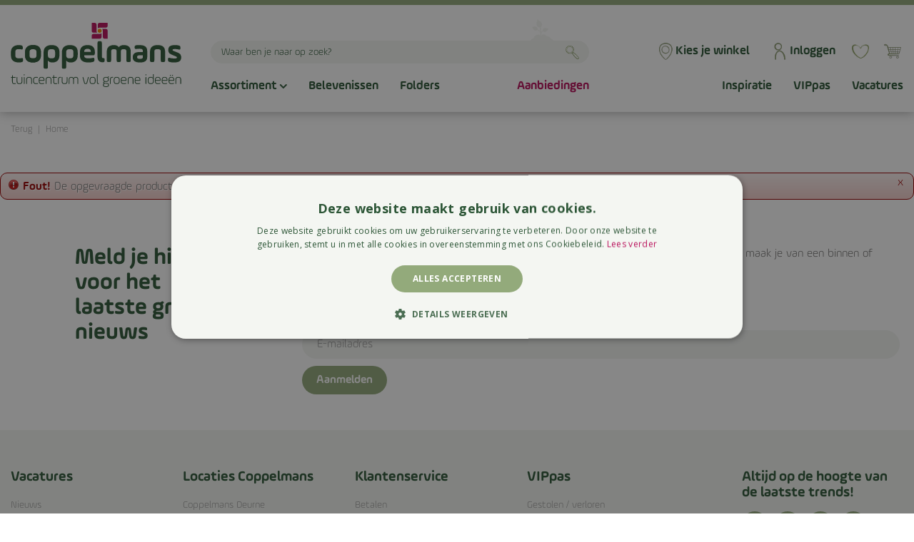

--- FILE ---
content_type: text/html; charset=utf-8
request_url: https://www.coppelmans.nl/product/15333/houten-vierkante-meter-tuin
body_size: 24198
content:
<!DOCTYPE html>
<html lang="nl"><head>
<meta charset="utf-8">
<!-- Google Tag Manager -->
<script>(function(w,d,s,l,i){w[l]=w[l]||[];w[l].push({'gtm.start':
new Date().getTime(),event:'gtm.js'});var f=d.getElementsByTagName(s)[0],
j=d.createElement(s),dl=l!='dataLayer'?'&l='+l:'';j.async=true;j.src=
'https://www.googletagmanager.com/gtm.js?id='+i+dl;f.parentNode.insertBefore(j,f);
})(window,document,'script','dataLayer','GTM-NNBTGWK9');</script>
<!-- End Google Tag Manager -->
<meta name="p:domain_verify" content="16dca51dc9c79889ea1b000c1c6ffd7f"/><meta name="viewport" content="width=device-width, initial-scale=1, maximum-scale=1, minimum-scale=1, shrink-to-fit=no">
<title>Tuincentrum Coppelmans</title>
<meta name="description" content="Bezoek een van onze 8 Tuincentrum Coppelmans vestigingen ✓ Uniek en eigentijds familiebedrijf ✓ Uitmuntend in groen ✓ Alles voor huis, tuin en dier">
<meta name="keywords" content="Tuincentrum Coppelmans, Tuinmeubelen Noord Brabant, Barbecue Nuenen, Tuinplanten Den Bosch, Kamerplanten Oisterwijk, Tuingereedschap Tilburg, Gardena Oirschot, Kerstbomen Den Bosch, Loungeset Nuenen, Weber Oss">
<meta name="robots" content="noindex,follow">
<meta property="og:locale" content="nl_NL">
<meta property="og:site_name" content="Tuincentrum Coppelmans">
<meta name="format-detection" content="telephone=no">
<link rel="alternate" type="application/rss+xml" href="https://www.coppelmans.nl/nieuws/feed.xml">
<link href="/files/images/icons/favicon-1760079539.ico" rel="icon" type="image/x-icon" />
<link href="https://www.coppelmans.nl/product/15333/houten-vierkante-meter-tuin" rel="canonical" />
<link href="/files/images/icons/73b56e81fa/apple-touch-icon-precomposed.png" rel="apple-touch-icon" />
<link rel="preload" href="/font/fontawesome-webfont.woff2?v=4.7.0" as="font" crossorigin>
<link rel="dns-prefetch" href="https://www.google-analytics.com" crossorigin>
<link rel="dns-prefetch" href="https://stats.g.doubleclick.net" crossorigin>
<link rel="stylesheet" type="text/css" href="/website/default-v2/css/style_production.141.css">



    <script type="text/javascript">
  	var app = {"baseUrl":"","assetUrl":"","locale":"nl_NL","language":"nl"};
  	app.lang = app.lang || {};
	</script>
		</head>
<body class="col_equal responsive nl_NL nl webshop">
<!-- Google Tag Manager (noscript) -->
<noscript><iframe src="https://www.googletagmanager.com/ns.html?id=GTM-NNBTGWK9"
height="0" width="0" style="display:none;visibility:hidden"></iframe></noscript>

<!-- End Google Tag Manager (noscript) --><div id="body_content">
	<div id=skip-link><a href="#content" class="sr-only sr-only-focusable">Ga naar content</a></div>
	<div id="mobile-nav">
			<div id="menu-btn"><a href="#"><i class="fa fa-bars"></i></a></div>
		</div>
		<div id="off-canvas-container">
			<div id="off-canvas-slide">
				<div id="off-canvas-header">
					Menu
					<div id="close-btn"><a href="#"><i class="fa fa-times"></i></a></div>
				</div>
				<div id="off-canvas-menu">
						<ul>
		<li class="first active" id="item_148">
			<a title="Folder" href="/folders" target="_self">
				<span class="in">Folder</span>
				
			</a>
		</li><li class="" id="item_23">
			<a title="Acties" href="/assortiment/15/acties" target="_self">
				<span class="in">Acties</span>
				
			</a>
		</li><li class="has_submenu" id="item_18">
			<a title="Bekijk al onze winkels" class="fetch-submenu" href="#" data-url="/index/menu/navigation_item_id/18">
				<span class="in">Winkels</span>
				<div class="arrow"><i class="fa fa-chevron-right"></i></div>
			</a>
		</li><li class="" id="item_171">
			<a title="Uitgebreide klantomgeving klantenkaart" href="https://www.coppelmans.nl/vippas" target="_self">
				<span class="in">VIPpas</span>
				
			</a>
		</li><li class="" id="item_144">
			<a title="Belevenissen" href="/belevenissen" target="_self">
				<span class="in">Belevenissen</span>
				
			</a>
		</li><li class="has_submenu" id="item_136">
			<a title="Barbecueën" class="fetch-submenu" href="#" data-url="/index/menu/shop_category_id/368/navigation_item_id/136/page_id/webshop_category_368">
				<span class="in">Barbecueën</span>
				<div class="arrow"><i class="fa fa-chevron-right"></i></div>
			</a>
		</li><li class="has_submenu" id="item_137">
			<a title="Bloemen" class="fetch-submenu" href="#" data-url="/index/menu/shop_category_id/31/navigation_item_id/137/page_id/webshop_category_31">
				<span class="in">Bloemen</span>
				<div class="arrow"><i class="fa fa-chevron-right"></i></div>
			</a>
		</li><li class="" id="item_146">
			<a title="Cadeaukaarten" href="/assortiment/226/coppelmans-cadeaukaarten" target="_self">
				<span class="in">Cadeaukaarten</span>
				
			</a>
		</li><li class="has_submenu" id="item_138">
			<a title="Dieren" class="fetch-submenu" href="#" data-url="/index/menu/shop_category_id/12/navigation_item_id/138/page_id/webshop_category_12">
				<span class="in">Dieren</span>
				<div class="arrow"><i class="fa fa-chevron-right"></i></div>
			</a>
		</li><li class="has_submenu" id="item_139">
			<a title="Kamerplanten" class="fetch-submenu" href="#" data-url="/index/menu/shop_category_id/30/navigation_item_id/139/page_id/webshop_category_30">
				<span class="in">Kamerplanten</span>
				<div class="arrow"><i class="fa fa-chevron-right"></i></div>
			</a>
		</li><li class="has_submenu" id="item_141">
			<a title="Plantverzorging" class="fetch-submenu" href="#" data-url="/index/menu/shop_category_id/259/navigation_item_id/141/page_id/webshop_category_259">
				<span class="in">Plantverzorging</span>
				<div class="arrow"><i class="fa fa-chevron-right"></i></div>
			</a>
		</li><li class="has_submenu" id="item_140">
			<a title="Potterie" class="fetch-submenu" href="#" data-url="/index/menu/shop_category_id/258/navigation_item_id/140/page_id/webshop_category_258">
				<span class="in">Potterie</span>
				<div class="arrow"><i class="fa fa-chevron-right"></i></div>
			</a>
		</li><li class="has_submenu" id="item_143">
			<a title="Tuingereedschap" class="fetch-submenu" href="#" data-url="/index/menu/shop_category_id/2/navigation_item_id/143/page_id/webshop_category_2">
				<span class="in">Tuingereedschap</span>
				<div class="arrow"><i class="fa fa-chevron-right"></i></div>
			</a>
		</li><li class="has_submenu" id="item_142">
			<a title="Tuininrichting" class="fetch-submenu" href="#" data-url="/index/menu/shop_category_id/23/navigation_item_id/142/page_id/webshop_category_23">
				<span class="in">Tuininrichting</span>
				<div class="arrow"><i class="fa fa-chevron-right"></i></div>
			</a>
		</li><li class="has_submenu" id="item_172">
			<a title="Tuinmeubelen" class="fetch-submenu" href="#" data-url="/index/menu/shop_category_id/5/navigation_item_id/172/page_id/webshop_category_5">
				<span class="in">Tuinmeubelen</span>
				<div class="arrow"><i class="fa fa-chevron-right"></i></div>
			</a>
		</li><li class="has_submenu" id="item_145">
			<a title="Tuinplanten" class="fetch-submenu" href="#" data-url="/index/menu/shop_category_id/22/navigation_item_id/145/page_id/webshop_category_22">
				<span class="in">Tuinplanten</span>
				<div class="arrow"><i class="fa fa-chevron-right"></i></div>
			</a>
		</li><li class="has_submenu" id="item_164">
			<a title="Wonen" class="fetch-submenu" href="#" data-url="/index/menu/shop_category_id/62/navigation_item_id/164/page_id/webshop_category_62">
				<span class="in">Wonen</span>
				<div class="arrow"><i class="fa fa-chevron-right"></i></div>
			</a>
		</li><li class="has_submenu" id="item_20">
			<a title="Inspiratie" class="fetch-submenu" href="#" data-url="/index/menu/navigation_item_id/20/page_id/pages_107">
				<span class="in">Inspiratie</span>
				<div class="arrow"><i class="fa fa-chevron-right"></i></div>
			</a>
		</li><li class="last has_submenu" id="item_57">
			<a title="Vacatures" class="fetch-submenu" href="#" data-url="/index/menu/navigation_item_id/57">
				<span class="in">Vacatures</span>
				<div class="arrow"><i class="fa fa-chevron-right"></i></div>
			</a>
		</li>	</ul>

				</div>
			</div>
			<div id="off-canvas-overlay"></div>
		</div>	<section id=container>
		<header class="layout_placeholder placeholder-header">
	<div class=in>
		<div id="layout_block_60" class="layout_block block_type_breadcrumbs">
	<div class=in itemscope itemtype="https://schema.org/BreadcrumbList">		<div class="breadcrumb" itemprop="itemListElement" itemscope itemtype="https://schema.org/ListItem">
		  		  <a itemprop="item"  href="/" class="home" title="Home"><span itemprop="name">Home</span><meta itemprop="position" content="1"></a>
		  		</div>
	</div>
</div>	
	</div>
</header>	    <div class="column_wrapper disable_left disable_right column-1">
	    	<div class=in>
				<div class=main_column id=main_column>
					<div class="layout_placeholder placeholder-content_top">
	<div class="in">
		<div id="layout_block_11" class="layout_block block_type_logo">
	<div class=in>
		<a href="/" title="Tuincentrum Coppelmans" class="logo">
			<img src="/website/default-v2/images/logo.svg" alt="Tuincentrum Coppelmans" width="239" height="90" loading="eager">
		</a>
	</div>
</div><div id="layout_block_27" class="layout_block block_type_search_box_2">
	<div class=wrap>
		<div class=in>
			<div class=block-content>
				<form name="search2" class=form action="/zoeken">
					<input type=hidden id=search_id name="search_id" value="27">
					<div class="grid-10-12">
						<input type=text name=q id=search-input placeholder="Waar ben je naar op zoek?">
					</div>
					<div class="grid-2-12">
						<input type=submit name=search-submit id=search-submit value="Zoeken">
					</div>
				</form>
			</div>
		</div>
	</div>
</div>
<div id="layout_block_32" class="layout_block block_type_html block-sticky-stores">
		<div class="wrap">
		<div class=in>
						<div class=block-content><p><a href="https://www.coppelmans.nl/coppelmans-vestigingen">Kies je winkel</a></p></div>					</div>
	</div>
	</div>

<div id="layout_block_62" class="layout_block block_type_webshop_wishlist" onclick="document.location.href='/webwinkel/wishlist'" title="Ga naar je wensenlijst">
	<div class="wrap">
		<div class=in>
						<div class=block-content>
				<a href="/webwinkel/wishlist" title="Wensenlijst" class="wishlistLink">
					<span class="info no_items">
						Je wensenlijst is leeg					</span>
				</a>
			</div>
					</div>
	</div>
</div>
<div id="layout_block_59" class="layout_block block_type_webshop_shoppingcart"  title="Ga naar je winkelwagen">
	<div class="wrap popup-cart-container">
		<div class=in>
						<div class=block-content>
                								<a href="/winkelwagen" class="cartLink">
					<span class="info no_items">
						€ 0,00					</span>
				</a>
								<div class="cart-links no_items">
					<div class="pay-link"><a href="/winkelwagen" title="Bekijken">Bekijken</a></div>
				</div>
							</div>
					</div>
	</div>
</div>
<div id="layout_block_105" class="layout_block block_type_login_box popup">
	<div class=wrap>
		<div class=in>
			<div class=block-content>
										<ul>
														<li class="show-login">
								<a title="Inloggen" class="login-link-element" href="https://www.coppelmans.nl/mijn-vippas"><span>Inloggen</span></a>
								<div class="login-box">
									<form class=form method="post" action="/index/inloggen">
										<fieldset>
											<label for="user">E-mailadres</label>
											<input type="text" name="user" id="user" class="text" placeholder="E-mailadres">
											<label for="password">Wachtwoord</label>
											<input type="password" name="password" id="password" class="text" placeholder="Wachtwoord">
																						<input type="submit" class="btn btn-default" value="Inloggen">
										</fieldset>
									</form>
								</div>
							</li>
						</ul>
													</div>
		</div>
	</div>
</div><nav id="layout_block_12" class="layout_block block_type_navigation menu_main submenu_horizontal">
<div class="in">
<ul>
  <li class="first has_submenu" id="item_4"><span class=headlink>
    <a id="4" title="Assortiment" class="label " href="/assortiment" target="_self"><span class=in>Assortiment</span></a>
             <span class="submenu_button"></span>
             </span>
    <div class="sub submenu"><ul>
      <li class="first has_submenu"><span class=headlink>
        <a title="Barbecueën" class="label " href="/assortiment/368/barbecuen"><span class=in>Barbecueën</span></a>
		             <span class="submenu_button"></span></span>
        <div class="sub subsub"><ul>
          <li class="first has_submenu">
            <a title="Barbecues" href="/assortiment/1/barbecue"><span class=in>Barbecues</span></a>
				             <span class="submenu_button"></span>
            <div class="sub subsubsub"><ul>
              <li class="first">
                <a title="Elektrische barbecues" href="/assortiment/57/elektrische-barbecues"><span class=in>Elektrische barbecues</span></a>
          </li>
              <li>
                <a title="Gasbarbecues" href="/assortiment/6/gasbarbecues"><span class=in>Gasbarbecues</span></a>
          </li>
              <li>
                <a title="Houtskoolbarbecues" href="/assortiment/56/houtskoolbarbecues"><span class=in>Houtskoolbarbecues</span></a>
          </li>
              <li>
                <a title="Kamado barbecues" href="/assortiment/234/kamado-barbecues"><span class=in>Kamado barbecues</span></a>
          </li>
              <li class="last">
                <a title="Pellet barbecues" href="/assortiment/367/pellet-barbecues"><span class=in>Pellet barbecues</span></a>
          </li>
            </ul></div>
          <li class="has_submenu">
            <a title="Aanmaken, gas en kolen" href="/assortiment/61/aanmaken-gas-en-kolen"><span class=in>Barbecue aansteken</span></a>
				             <span class="submenu_button"></span>
            <div class="sub subsubsub"><ul>
              <li class="first">
                <a title="Aanmaakblokjes" href="/assortiment/359/aanmaakblokjes"><span class=in>Aanmaakblokjes</span></a>
          </li>
              <li>
                <a title="Briketten" href="/assortiment/360/briketten"><span class=in>Briketten</span></a>
          </li>
              <li>
                <a title="Brikettenstarters" href="/assortiment/361/brikettenstarters"><span class=in>Brikettenstarters</span></a>
          </li>
              <li>
                <a title="Gasflessen" href="/assortiment/362/gasflessen"><span class=in>Gasflessen</span></a>
          </li>
              <li>
                <a title="Houtskool" href="/assortiment/363/houtskool"><span class=in>Houtskool</span></a>
          </li>
              <li>
                <a title="Pellets" href="/assortiment/364/pellets"><span class=in>Pellets</span></a>
          </li>
              <li>
                <a title="Rookhout" href="/assortiment/365/rookhout"><span class=in>Rookhout</span></a>
          </li>
              <li class="last">
                <a title="Barbecue aansteek tools" href="/assortiment/366/barbecue-aansteek-tools"><span class=in>Barbecue aansteek tools</span></a>
          </li>
            </ul></div>
          <li class="has_submenu">
            <a title="Barbecue accessoires" href="/assortiment/60/barbecue-accessoires"><span class=in>Barbecue accessoires</span></a>
				             <span class="submenu_button"></span>
            <div class="sub subsubsub"><ul>
              <li class="first">
                <a title="Barbecue bakplaten" href="/assortiment/349/barbecue-bakplaten"><span class=in>Barbecue bakplaten</span></a>
          </li>
              <li>
                <a title="Barbecue boeken" href="/assortiment/350/barbecue-boeken"><span class=in>Barbecue boeken</span></a>
          </li>
              <li>
                <a title="Barbecue grillroosters" href="/assortiment/351/barbecue-grillroosters"><span class=in>Barbecue grillroosters</span></a>
          </li>
              <li>
                <a title="Barbecuehandschoenen" href="/assortiment/352/barbecuehandschoenen"><span class=in>Barbecuehandschoenen</span></a>
          </li>
              <li>
                <a title="Barbecuepannen" href="/assortiment/353/barbecuepannen"><span class=in>Barbecuepannen</span></a>
          </li>
              <li>
                <a title="Barbecue pizzastenen" href="/assortiment/354/barbecue-pizzastenen"><span class=in>Barbecue pizzastenen</span></a>
          </li>
              <li>
                <a title="Barbecue rotisserie" href="/assortiment/355/barbecue-rotisserie"><span class=in>Barbecue rotisserie</span></a>
          </li>
              <li>
                <a title="Barbecuerubs en barbecuesaus" href="/assortiment/562/barbecuerubs-en-barbecuesaus"><span class=in>Barbecuerubs en -saus</span></a>
          </li>
              <li>
                <a title="Barbecueschorten" href="/assortiment/356/barbecueschorten"><span class=in>Barbecueschorten</span></a>
          </li>
              <li>
                <a title="Barbecue serveerplanken en -schalen" href="/assortiment/343/barbecue-serveerplanken-en-schalen"><span class=in>Barbecue serveerplanken- en schalen</span></a>
          </li>
              <li>
                <a title="Barbecue snijplanken" href="/assortiment/344/barbecue-snijplanken"><span class=in>Barbecue snijplanken</span></a>
          </li>
              <li>
                <a title="Barbecuetafels" href="/assortiment/357/barbecuetafels"><span class=in>Barbecuetafels</span></a>
          </li>
              <li class="last">
                <a title="Barbecuethermometers" href="/assortiment/358/barbecuethermometers"><span class=in>Barbecuethermometers</span></a>
          </li>
            </ul></div>
          <li class="has_submenu">
            <a title="Barbecue gereedschap" href="/assortiment/341/barbecue-gereedschap"><span class=in>Barbecue gereedschap</span></a>
				             <span class="submenu_button"></span>
            <div class="sub subsubsub"><ul>
              <li class="first">
                <a title="Barbecue kwasten" href="/assortiment/342/barbecue-kwasten"><span class=in>Barbecue kwasten</span></a>
          </li>
              <li>
                <a title="Barbecuespatels" href="/assortiment/345/barbecuespatels"><span class=in>Barbecuespatels</span></a>
          </li>
              <li>
                <a title="Barbecuespiesen" href="/assortiment/346/barbecuespiesen"><span class=in>Barbecuespiesen</span></a>
          </li>
              <li>
                <a title="Barbecuetangen" href="/assortiment/347/barbecuetangen"><span class=in>Barbecuetangen</span></a>
          </li>
              <li class="last">
                <a title="Barbecuevorken" href="/assortiment/348/barbecuevorken"><span class=in>Barbecuevorken</span></a>
          </li>
            </ul></div>
          <li class="last has_submenu">
            <a title="Barbecue onderhoud" href="/assortiment/336/barbecue-onderhoud"><span class=in>Barbecue onderhoud</span></a>
				             <span class="submenu_button"></span>
            <div class="sub subsubsub"><ul>
              <li class="first">
                <a title="Barbecuehoezen" href="/assortiment/292/barbecuehoezen"><span class=in>Barbecuehoezen</span></a>
          </li>
              <li>
                <a title="Barbecue borstels" href="/assortiment/337/barbecue-borstels"><span class=in>Barbecue borstels</span></a>
          </li>
              <li>
                <a title="Barbecue onderdelen" href="/assortiment/338/barbecue-onderdelen"><span class=in>Barbecue onderdelen</span></a>
          </li>
              <li>
                <a title="Barbecue reinigers" href="/assortiment/339/barbecue-reinigers"><span class=in>Barbecue reinigers</span></a>
          </li>
              <li class="last">
                <a title="Barbecue schoonmaken" href="/assortiment/340/barbecue-schoonmaken"><span class=in>Barbecue schoonmaken</span></a>
          </li>
            </ul></div>
          </li>
        </ul></div>
      </li>
      <li class="has_submenu"><span class=headlink>
        <a title="Bloemen" class="label " href="/assortiment/31/bloemen"><span class=in>Bloemen</span></a>
		             <span class="submenu_button"></span></span>
        <div class="sub subsub"><ul>
          <li class="first">
            <a title="Boeketten" href="/assortiment/4/boeketten"><span class=in>Boeketten</span></a>
				             
          <li>
            <a title="Losse stelen" href="/assortiment/369/losse-stelen"><span class=in>Losse stelen</span></a>
				             
          <li class="last">
            <a title="Rouwarrangementen" href="/assortiment/77/rouwarrangementen"><span class=in>Rouwarrangementen</span></a>
				             
          </li>
        </ul></div>
      </li>
      <li class="has_submenu"><span class=headlink>
        <a title="Dieren" class="label " href="/assortiment/12/dierenwinkel"><span class=in>Dieren</span></a>
		             <span class="submenu_button"></span></span>
        <div class="sub subsub"><ul>
          <li class="first has_submenu">
            <a title="Dieren in je tuin" href="/assortiment/126/dieren-in-je-tuin"><span class=in>Dieren in je tuin</span></a>
				             <span class="submenu_button"></span>
            <div class="sub subsubsub"><ul>
              <li class="first">
                <a title="Eekhoorns" href="/assortiment/251/eekhoorns"><span class=in>Eekhoorns</span></a>
          </li>
              <li>
                <a title="Egels" href="/assortiment/252/egels"><span class=in>Egels</span></a>
          </li>
              <li>
                <a title="Insecten" href="/assortiment/250/insecten"><span class=in>Insecten</span></a>
          </li>
              <li>
                <a title="Tuinvogels" href="/assortiment/125/tuinvogels"><span class=in>Tuinvogels</span></a>
          </li>
              <li class="last">
                <a title="Vleermuizen" href="/assortiment/524/vleermuizen"><span class=in>Vleermuizen</span></a>
          </li>
            </ul></div>
          <li class="has_submenu">
            <a title="Honden" href="/assortiment/121/honden"><span class=in>Honden</span></a>
				             <span class="submenu_button"></span>
            <div class="sub subsubsub"><ul>
              <li class="first last">
                <a title="Hondenaccessoires" href="/assortiment/588/hondenaccessoires"><span class=in>Hondenaccessoires</span></a>
          </li>
            </ul></div>
          <li>
            <a title="Katten" href="/assortiment/122/katten"><span class=in>Katten</span></a>
				             
          <li class="has_submenu">
            <a title="Knaagdieren" href="/assortiment/124/knaagdieren"><span class=in>Knaagdieren</span></a>
				             <span class="submenu_button"></span>
            <div class="sub subsubsub"><ul>
              <li class="first last">
                <a title="Konijnen" href="/assortiment/123/konijnen"><span class=in>Konijnen</span></a>
          </li>
            </ul></div>
          <li class="has_submenu">
            <a title="Vissen" href="/assortiment/120/vissen"><span class=in>Vissen</span></a>
				             <span class="submenu_button"></span>
            <div class="sub subsubsub"><ul>
              <li class="first">
                <a title="Vissenvoer" href="/assortiment/370/vissenvoer"><span class=in>Vissenvoer</span></a>
          </li>
              <li>
                <a title="Aquaria &amp; Vissenkommen" href="/assortiment/604/aquaria-vissenkommen"><span class=in>Aquaria &amp; Vissenkommen</span></a>
          </li>
              <li>
                <a title="Aquarium Accessoires" href="/assortiment/605/aquarium-accessoires"><span class=in>Aquarium Accessoires</span></a>
          </li>
              <li>
                <a title="Aquariumfilters" href="/assortiment/606/aquariumfilters"><span class=in>Aquariumfilters</span></a>
          </li>
              <li>
                <a title="Aquariumpompen" href="/assortiment/607/aquariumpompen"><span class=in>Aquariumpompen</span></a>
          </li>
              <li>
                <a title="Vijver verzorging" href="/assortiment/608/vijver-verzorging"><span class=in>Vijver verzorging</span></a>
          </li>
              <li class="last">
                <a title="Visverzorging &amp; handling" href="/assortiment/609/visverzorging-handling"><span class=in>Visverzorging &amp; handling</span></a>
          </li>
            </ul></div>
          <li class="last has_submenu">
            <a title="Winterdier" href="/assortiment/216/winterdier"><span class=in>Winterdier</span></a>
				             <span class="submenu_button"></span>
            <div class="sub subsubsub"><ul>
              <li class="first last">
                <a title="Buitenvogels" href="/assortiment/249/buitenvogels"><span class=in>Buitenvogels</span></a>
          </li>
            </ul></div>
          </li>
        </ul></div>
      </li>
      <li class="has_submenu"><span class=headlink>
        <a title="Kamerplanten" class="label " href="/assortiment/30/kamerplanten"><span class=in>Kamerplanten</span></a>
		             <span class="submenu_button"></span></span>
        <div class="sub subsub"><ul>
          <li class="first has_submenu">
            <a title="Bloeiende kamerplant" href="/assortiment/208/bloeiende-kamerplant"><span class=in>Bloeiende kamerplant</span></a>
				             <span class="submenu_button"></span>
            <div class="sub subsubsub"><ul>
              <li class="first">
                <a title="Anthurium" href="/assortiment/517/anthurium"><span class=in>Anthurium</span></a>
          </li>
              <li>
                <a title="Orchidee" href="/assortiment/518/orchidee"><span class=in>Orchidee</span></a>
          </li>
              <li class="last">
                <a title="Spathiphyllum" href="/assortiment/519/spathiphyllum"><span class=in>Spathiphyllum</span></a>
          </li>
            </ul></div>
          <li class="has_submenu">
            <a title="Groene kamerplant" href="/assortiment/219/groene-kamerplant"><span class=in>Groene kamerplant</span></a>
				             <span class="submenu_button"></span>
            <div class="sub subsubsub"><ul>
              <li class="first">
                <a title="Aglaonema" href="/assortiment/490/aglaonema"><span class=in>Aglaonema</span></a>
          </li>
              <li>
                <a title="Alocasia" href="/assortiment/491/alocasia"><span class=in>Alocasia</span></a>
          </li>
              <li>
                <a title="Calathea" href="/assortiment/493/calathea"><span class=in>Calathea</span></a>
          </li>
              <li>
                <a title="Chlorophytum" href="/assortiment/494/chlorophytum"><span class=in>Chlorophytum</span></a>
          </li>
              <li>
                <a title="Dieffenbachia" href="/assortiment/495/dieffenbachia"><span class=in>Dieffenbachia</span></a>
          </li>
              <li>
                <a title="Dracaena" href="/assortiment/496/dracaena"><span class=in>Dracaena</span></a>
          </li>
              <li>
                <a title="Ficus" href="/assortiment/497/ficus"><span class=in>Ficus</span></a>
          </li>
              <li>
                <a title="Kattegras" href="/assortiment/498/kattegras"><span class=in>Kattegras</span></a>
          </li>
              <li>
                <a title="Lipstickplant" href="/assortiment/499/lipstickplant"><span class=in>Lipstickplant</span></a>
          </li>
              <li>
                <a title="Pannenkoekenplant" href="/assortiment/500/pannenkoekenplant"><span class=in>Pannenkoekenplant</span></a>
          </li>
              <li>
                <a title="Peperomia" href="/assortiment/501/peperomia"><span class=in>Peperomia</span></a>
          </li>
              <li>
                <a title="Philodendron" href="/assortiment/502/philodendron"><span class=in>Philodendron</span></a>
          </li>
              <li>
                <a title="Monstera" href="/assortiment/503/monstera"><span class=in>Monstera</span></a>
          </li>
              <li>
                <a title="Palm" href="/assortiment/504/palm"><span class=in>Palm</span></a>
          </li>
              <li>
                <a title="Pachira" href="/assortiment/505/pachira"><span class=in>Pachira</span></a>
          </li>
              <li>
                <a title="Sansevieria" href="/assortiment/506/sansevieria"><span class=in>Sansevieria</span></a>
          </li>
              <li>
                <a title="Strelitzia" href="/assortiment/507/strelitzia"><span class=in>Strelitzia</span></a>
          </li>
              <li>
                <a title="Varen" href="/assortiment/508/varen"><span class=in>Varen</span></a>
          </li>
              <li>
                <a title="Yucca" href="/assortiment/509/yucca"><span class=in>Yucca</span></a>
          </li>
              <li class="last">
                <a title="Zamioculcas" href="/assortiment/510/zamioculcas"><span class=in>Zamioculcas</span></a>
          </li>
            </ul></div>
          <li class="has_submenu">
            <a title="Hangende plant" href="/assortiment/205/hangende-plant"><span class=in>Hangende kamerplant</span></a>
				             <span class="submenu_button"></span>
            <div class="sub subsubsub"><ul>
              <li class="first">
                <a title="Lepismium" href="/assortiment/511/lepismium"><span class=in>Lepismium</span></a>
          </li>
              <li>
                <a title="Lipstickplant" href="/assortiment/512/lipstickplant"><span class=in>Lipstickplant</span></a>
          </li>
              <li>
                <a title="Rhipsalis" href="/assortiment/514/rhipsalis"><span class=in>Rhipsalis</span></a>
          </li>
              <li class="last">
                <a title="Scindapsus" href="/assortiment/515/scindapsus"><span class=in>Scindapsus</span></a>
          </li>
            </ul></div>
          <li>
            <a title="Grote kamerplant" href="/assortiment/201/grote-kamerplant"><span class=in>Grote kamerplant</span></a>
				             
          <li>
            <a title="Hydrocultuur" href="/assortiment/277/hydrocultuur"><span class=in>Hydrocultuur</span></a>
				             
          <li class="has_submenu">
            <a title="Cactus/vetplant" href="/assortiment/220/cactusvetplant"><span class=in>Cactus/vetplant</span></a>
				             <span class="submenu_button"></span>
            <div class="sub subsubsub"><ul>
              <li class="first last">
                <a title="Aloë Vera" href="/assortiment/492/alo-vera"><span class=in>Aloë Vera</span></a>
          </li>
            </ul></div>
          <li>
            <a title="Populaire kamerplant" href="/assortiment/210/populaire-kamerplant"><span class=in>Populaire kamerplant</span></a>
				             
          <li class="last">
            <a title="Sterke kamerplant" href="/assortiment/207/sterke-kamerplant"><span class=in>Sterke kamerplant</span></a>
				             
          </li>
        </ul></div>
      </li>
      <li class="has_submenu"><span class=headlink>
        <a title="Plantverzorging" class="label " href="/assortiment/259/plantverzorging"><span class=in>Plantverzorging</span></a>
		             <span class="submenu_button"></span></span>
        <div class="sub subsub"><ul>
          <li class="first has_submenu">
            <a title="Grond en meststoffen" href="/assortiment/38/grond-en-meststoffen"><span class=in>Grond en meststoffen</span></a>
				             <span class="submenu_button"></span>
            <div class="sub subsubsub"><ul>
              <li class="first">
                <a title="Bodemverbeteraars" href="/assortiment/229/bodemverbeteraars"><span class=in>Bodemverbeteraars</span></a>
          </li>
              <li>
                <a title="Grondbedekkers" href="/assortiment/371/grondbedekkers"><span class=in>Grondbedekkers</span></a>
          </li>
              <li>
                <a title="Hydrokorrels" href="/assortiment/372/hydrokorrels"><span class=in>Hydrokorrels</span></a>
          </li>
              <li class="last">
                <a title="Potgrond" href="/assortiment/228/potgrond"><span class=in>Potgrond</span></a>
          </li>
            </ul></div>
          <li class="has_submenu">
            <a title="Voeding en verzorging" href="/assortiment/373/voeding-en-verzorging"><span class=in>Voeding en verzorging</span></a>
				             <span class="submenu_button"></span>
            <div class="sub subsubsub"><ul>
              <li class="first">
                <a title="Gazon" href="/assortiment/40/gazon"><span class=in>Gazon</span></a>
          </li>
              <li>
                <a title="Gazonkalk" href="/assortiment/374/gazonkalk"><span class=in>Gazonkalk</span></a>
          </li>
              <li>
                <a title="Kamerplantenvoeding" href="/assortiment/260/kamerplantenvoeding"><span class=in>Kamerplantenvoeding</span></a>
          </li>
              <li>
                <a title="Meststoffen" href="/assortiment/375/meststoffen"><span class=in>Meststoffen</span></a>
          </li>
              <li class="last">
                <a title="Snijbloemenvoeding" href="/assortiment/82/snijbloemenvoeding"><span class=in>Snijbloemenvoeding</span></a>
          </li>
            </ul></div>
          <li class="has_submenu">
            <a title="Bestrijdingsmiddelen" href="/assortiment/387/bestrijdingsmiddelen"><span class=in>Bestrijdingsmiddelen</span></a>
				             <span class="submenu_button"></span>
            <div class="sub subsubsub"><ul>
              <li class="first">
                <a title="Dierenbestrijdingsmiddelen" href="/assortiment/273/dierenbestrijdingsmiddelen"><span class=in>Dierenbestrijdingsmiddelen</span></a>
          </li>
              <li>
                <a title="Gewasbescherming" href="/assortiment/39/gewasbescherming"><span class=in>Gewasbescherming</span></a>
          </li>
              <li>
                <a title="Groene aanslagreinigers" href="/assortiment/388/groene-aanslagreinigers"><span class=in>Groene aanslagreinigers</span></a>
          </li>
              <li class="last">
                <a title="Mos- en onkruidbestrijdingsmiddelen" href="/assortiment/389/mos-en-onkruidbestrijdingsmiddelen"><span class=in>Mos- en onkruidbestrijdingsmiddelen</span></a>
          </li>
            </ul></div>
          <li class="has_submenu">
            <a title="Bewatering" href="/assortiment/235/bewatering"><span class=in>Bewatering</span></a>
				             <span class="submenu_button"></span>
            <div class="sub subsubsub"><ul>
              <li class="first">
                <a title="Beregeningssystemen" href="/assortiment/378/beregeningssystemen"><span class=in>Beregeningssystemen</span></a>
          </li>
              <li>
                <a title="Drukspuiten" href="/assortiment/379/drukspuiten"><span class=in>Drukspuiten</span></a>
          </li>
              <li>
                <a title="Gieters" href="/assortiment/284/gieters"><span class=in>Gieters</span></a>
          </li>
              <li>
                <a title="Regentonnen" href="/assortiment/236/regentonnen"><span class=in>Regentonnen</span></a>
          </li>
              <li>
                <a title="Slangenwagens" href="/assortiment/380/slangenwagens"><span class=in>Slangenwagens</span></a>
          </li>
              <li>
                <a title="Slangkoppelingen" href="/assortiment/381/slangkoppelingen"><span class=in>Slangkoppelingen</span></a>
          </li>
              <li>
                <a title="Spuitpistolen en broeskoppen" href="/assortiment/382/spuitpistolen-en-broeskoppen"><span class=in>Spuitpistolen en broeskoppen</span></a>
          </li>
              <li>
                <a title="Tuinpompen" href="/assortiment/383/tuinpompen"><span class=in>Tuinpompen</span></a>
          </li>
              <li>
                <a title="Tuinslangen" href="/assortiment/384/tuinslangen"><span class=in>Tuinslangen</span></a>
          </li>
              <li>
                <a title="Tuinsproeiers" href="/assortiment/385/tuinsproeiers"><span class=in>Tuinsproeiers</span></a>
          </li>
              <li class="last">
                <a title="Wandslangenboxen" href="/assortiment/386/wandslangenboxen"><span class=in>Wandslangenboxen</span></a>
          </li>
            </ul></div>
          <li class="has_submenu">
            <a title="Plantgeleiding" href="/assortiment/393/plantgeleiding"><span class=in>Plantgeleiding</span></a>
				             <span class="submenu_button"></span>
            <div class="sub subsubsub"><ul>
              <li class="first">
                <a title="Bindmateriaal" href="/assortiment/394/bindmateriaal"><span class=in>Bindmateriaal</span></a>
          </li>
              <li>
                <a title="Groeirasters" href="/assortiment/395/groeirasters"><span class=in>Groeirasters</span></a>
          </li>
              <li>
                <a title="Klimrekken" href="/assortiment/396/klimrekken"><span class=in>Klimrekken</span></a>
          </li>
              <li>
                <a title="Plantensteunen" href="/assortiment/397/plantensteunen"><span class=in>Plantensteunen</span></a>
          </li>
              <li class="last">
                <a title="Plantenstokken" href="/assortiment/398/plantenstokken"><span class=in>Plantenstokken</span></a>
          </li>
            </ul></div>
          <li class="last has_submenu">
            <a title="Bescherming" href="/assortiment/390/bescherming"><span class=in>Bescherming</span></a>
				             <span class="submenu_button"></span>
            <div class="sub subsubsub"><ul>
              <li class="first last">
                <a title="Plantenhoezen" href="/assortiment/391/plantenhoezen"><span class=in>Plantenhoezen</span></a>
          </li>
            </ul></div>
          </li>
        </ul></div>
      </li>
      <li class="has_submenu"><span class=headlink>
        <a title="Potterie" class="label " href="/assortiment/258/potterie"><span class=in>Potterie</span></a>
		             <span class="submenu_button"></span></span>
        <div class="sub subsub"><ul>
          <li class="first has_submenu">
            <a title="Binnenpotterie" href="/assortiment/63/binnenpotterie"><span class=in>Binnenpotterie</span></a>
				             <span class="submenu_button"></span>
            <div class="sub subsubsub"><ul>
              <li class="first">
                <a title="Bloempotten" href="/assortiment/139/bloempotten"><span class=in>Bloempotten</span></a>
          </li>
              <li>
                <a title="Hangpotten" href="/assortiment/431/hangpotten"><span class=in>Hangpotten</span></a>
          </li>
              <li>
                <a title="Schalen" href="/assortiment/138/schalen"><span class=in>Schalen</span></a>
          </li>
              <li class="last">
                <a title="Schotels en onderzetters" href="/assortiment/136/schotels-en-onderzetters"><span class=in>Schotels en onderzetters</span></a>
          </li>
            </ul></div>
          <li class="has_submenu">
            <a title="Buitenpotterie" href="/assortiment/37/buitenpotterie"><span class=in>Buitenpotterie</span></a>
				             <span class="submenu_button"></span>
            <div class="sub subsubsub"><ul>
              <li class="first">
                <a title="Balkonbakken" href="/assortiment/275/balkonbakken"><span class=in>Balkonbakken</span></a>
          </li>
              <li>
                <a title="Bloembakken" href="/assortiment/427/bloembakken"><span class=in>Bloembakken</span></a>
          </li>
              <li>
                <a title="Bloemschalen" href="/assortiment/428/bloemschalen"><span class=in>Bloemschalen</span></a>
          </li>
              <li>
                <a title="Emmers" href="/assortiment/429/emmers"><span class=in>Emmers</span></a>
          </li>
              <li>
                <a title="Hangbakken" href="/assortiment/430/hangbakken"><span class=in>Hangbakken</span></a>
          </li>
              <li>
                <a title="Kweekpotten" href="/assortiment/286/kweekpotten"><span class=in>Kweekpotten</span></a>
          </li>
              <li>
                <a title="Regenpijpbakken" href="/assortiment/426/regenpijpbakken"><span class=in>Regenpijpbakken</span></a>
          </li>
              <li>
                <a title="Schotels en lekbakken" href="/assortiment/425/schotels-en-lekbakken"><span class=in>Schotels en lekbakken</span></a>
          </li>
              <li class="last">
                <a title="Wandbakken" href="/assortiment/423/wandbakken"><span class=in>Wandbakken</span></a>
          </li>
            </ul></div>
          <li class="has_submenu">
            <a title="Vazen &amp; kruiken" href="/assortiment/167/vazen-kruiken"><span class=in>Vazen &amp; kruiken</span></a>
				             <span class="submenu_button"></span>
            <div class="sub subsubsub"><ul>
              <li class="first">
                <a title="Bloemenvazen" href="/assortiment/415/bloemenvazen"><span class=in>Bloemenvazen</span></a>
          </li>
              <li>
                <a title="Decoratievazen" href="/assortiment/416/decoratievazen"><span class=in>Decoratievazen</span></a>
          </li>
              <li>
                <a title="Glazen vazen" href="/assortiment/417/glazen-vazen"><span class=in>Glazen vazen</span></a>
          </li>
              <li class="last">
                <a title="Kruiken" href="/assortiment/418/kruiken"><span class=in>Kruiken</span></a>
          </li>
            </ul></div>
          <li>
            <a title="Manden" href="/assortiment/129/manden"><span class=in>Manden</span></a>
				             
          <li class="last has_submenu">
            <a title="Potterie accessoires" href="/assortiment/221/potterie-accessoires"><span class=in>Potterie accessoires</span></a>
				             <span class="submenu_button"></span>
            <div class="sub subsubsub"><ul>
              <li class="first">
                <a title="Balkonbakhaken" href="/assortiment/419/balkonbakhaken"><span class=in>Balkonbakhaken</span></a>
          </li>
              <li>
                <a title="Inzetpotten" href="/assortiment/420/inzetpotten"><span class=in>Inzetpotten</span></a>
          </li>
              <li>
                <a title="Pilaren en plantenstandaarden" href="/assortiment/421/pilaren-en-plantenstandaarden"><span class=in>Pilaren en plantenstandaarden</span></a>
          </li>
              <li>
                <a title="Plantenhangers" href="/assortiment/424/plantenhangers"><span class=in>Plantenhangers</span></a>
          </li>
              <li class="last">
                <a title="Trolleys" href="/assortiment/422/trolleys"><span class=in>Trolleys</span></a>
          </li>
            </ul></div>
          </li>
        </ul></div>
      </li>
      <li class="has_submenu"><span class=headlink>
        <a title="Spellen" class="label " href="/assortiment/565/spellen"><span class=in>Spellen</span></a>
		             <span class="submenu_button"></span></span>
        <div class="sub subsub"><ul>
          <li class="first">
            <a title="Hitster spel" href="/assortiment/572/hitster-spel"><span class=in>Hitster</span></a>
				             
          <li class="last">
            <a title="Kinderen" href="/assortiment/601/kind-en-speelgoed"><span class=in>Kinderen</span></a>
				             
          </li>
        </ul></div>
      </li>
      <li class="has_submenu"><span class=headlink>
        <a title="Tuininrichting" class="label " href="/assortiment/23/tuininrichting"><span class=in>Tuininrichting</span></a>
		             <span class="submenu_button"></span></span>
        <div class="sub subsub"><ul>
          <li class="first has_submenu">
            <a title="Buitenverlichting" href="/assortiment/41/buitenverlichting"><span class=in>Buitenverlichting</span></a>
				             <span class="submenu_button"></span>
            <div class="sub subsubsub"><ul>
              <li class="first">
                <a title="Buitenkaarsen" href="/assortiment/468/buitenkaarsen"><span class=in>Buitenkaarsen</span></a>
          </li>
              <li>
                <a title="Grondspotjes" href="/assortiment/469/grondspotjes"><span class=in>Grondspotjes</span></a>
          </li>
              <li>
                <a title="Hanglampen" href="/assortiment/470/hanglampen-buiten"><span class=in>Hanglampen</span></a>
          </li>
              <li>
                <a title="Lantaarns" href="/assortiment/471/lantaarns"><span class=in>Lantaarns</span></a>
          </li>
              <li>
                <a title="Solarverlichting" href="/assortiment/472/solarverlichting"><span class=in>Solarverlichting</span></a>
          </li>
              <li>
                <a title="Tafellampen" href="/assortiment/475/tafellampen-buiten"><span class=in>Tafellampen</span></a>
          </li>
              <li>
                <a title="Verlichtingssnoeren" href="/assortiment/473/verlichtingssnoeren"><span class=in>Verlichtingssnoeren</span></a>
          </li>
              <li class="last">
                <a title="Wandlampen" href="/assortiment/476/wandlampen-buiten"><span class=in>Wandlampen</span></a>
          </li>
            </ul></div>
          <li class="has_submenu">
            <a title="Terrasverwarming" href="/assortiment/43/terrasverwarming"><span class=in>Terrasverwarming</span></a>
				             <span class="submenu_button"></span>
            <div class="sub subsubsub"><ul>
              <li class="first">
                <a title="Beschermhoezen terrasverwarming" href="/assortiment/483/beschermhoezen-terrasverwarming"><span class=in>Beschermhoezen terrasverwarming</span></a>
          </li>
              <li>
                <a title="Gashaarden" href="/assortiment/484/gashaarden"><span class=in>Gashaarden</span></a>
          </li>
              <li>
                <a title="Gaslantaarns" href="/assortiment/487/gaslantaarns"><span class=in>Gaslantaarns</span></a>
          </li>
              <li>
                <a title="Terrasheaters" href="/assortiment/233/terrasheaters"><span class=in>Terrasheaters</span></a>
          </li>
              <li>
                <a title="Vuurkorven" href="/assortiment/486/vuurkorven"><span class=in>Vuurkorven</span></a>
          </li>
              <li>
                <a title="Vuurtafels" href="/assortiment/232/vuurtafels"><span class=in>Vuurtafels</span></a>
          </li>
              <li class="last">
                <a title="Vuurschalen" href="/assortiment/485/vuurschalen"><span class=in>Vuurschalen</span></a>
          </li>
            </ul></div>
          <li class="has_submenu">
            <a title="Tuinaanleg" href="/assortiment/303/tuinaanleg"><span class=in>Tuinaanleg</span></a>
				             <span class="submenu_button"></span>
            <div class="sub subsubsub"><ul>
              <li class="first">
                <a title="Afscheidingsmatten" href="/assortiment/488/afscheidingsmatten"><span class=in>Afscheidingsmatten</span></a>
          </li>
              <li>
                <a title="Grondbedekking" href="/assortiment/580/grondbedekking"><span class=in>Grondbedekking</span></a>
          </li>
              <li>
                <a title="Klimrekken" href="/assortiment/489/klimrekken"><span class=in>Klimrekken</span></a>
          </li>
              <li>
                <a title="Terrastegels" href="/assortiment/579/terrastegels"><span class=in>Terrastegels</span></a>
          </li>
              <li class="last">
                <a title="Grind" href="/assortiment/587/grind"><span class=in>Grind</span></a>
          </li>
            </ul></div>
          <li class="has_submenu">
            <a title="Vijver" href="/assortiment/3/vijver"><span class=in>Vijver</span></a>
				             <span class="submenu_button"></span>
            <div class="sub subsubsub"><ul>
              <li class="first">
                <a title="Vijverbeluchting" href="/assortiment/477/vijverbeluchting"><span class=in>Vijverbeluchting</span></a>
          </li>
              <li>
                <a title="Vijverbenodigdheden" href="/assortiment/478/vijverbenodigdheden"><span class=in>Vijverbenodigdheden</span></a>
          </li>
              <li>
                <a title="Vijveronderhoud" href="/assortiment/479/vijver-onderhoud"><span class=in>Vijveronderhoud</span></a>
          </li>
              <li>
                <a title="Vijverpompen" href="/assortiment/480/vijverpompen"><span class=in>Vijverpompen</span></a>
          </li>
              <li>
                <a title="Vijverslangen en toebehoren" href="/assortiment/481/vijverslangen-en-toebehoren"><span class=in>Vijverslangen en toebehoren</span></a>
          </li>
              <li class="last">
                <a title="Vijvervisvoer" href="/assortiment/482/vijvervisvoer"><span class=in>Vijvervisvoer</span></a>
          </li>
            </ul></div>
          <li>
            <a title="Waterornamenten" href="/assortiment/224/waterornamenten"><span class=in>Waterornamenten</span></a>
				             
          <li class="last">
            <a title="Sedumdak" href="/assortiment/305/sedumdak"><span class=in>Sedumdak</span></a>
				             
          </li>
        </ul></div>
      </li>
      <li class="has_submenu"><span class=headlink>
        <a title="Tuingereedschap" class="label " href="/assortiment/2/tuingereedschap"><span class=in>Tuingereedschap</span></a>
		             <span class="submenu_button"></span></span>
        <div class="sub subsub"><ul>
          <li class="first has_submenu">
            <a title="Snoeigereedschap" href="/assortiment/443/snoeigereedschap"><span class=in>Snoeigereedschap</span></a>
				             <span class="submenu_button"></span>
            <div class="sub subsubsub"><ul>
              <li class="first">
                <a title="Bijlen" href="/assortiment/444/bijlen"><span class=in>Bijlen</span></a>
          </li>
              <li>
                <a title="Bloemenscharen" href="/assortiment/445/bloemenscharen"><span class=in>Bloemenscharen</span></a>
          </li>
              <li>
                <a title="Buxusscharen" href="/assortiment/446/buxusscharen"><span class=in>Buxusscharen</span></a>
          </li>
              <li>
                <a title="Grasscharen" href="/assortiment/447/grasscharen"><span class=in>Grasscharen</span></a>
          </li>
              <li>
                <a title="Heggenscharen" href="/assortiment/448/heggenscharen"><span class=in>Heggenscharen</span></a>
          </li>
              <li>
                <a title="Snoeischaren" href="/assortiment/449/snoeischaren"><span class=in>Snoeischaren</span></a>
          </li>
              <li class="last">
                <a title="Takkenzagen" href="/assortiment/450/takkenzagen"><span class=in>Takkenzagen</span></a>
          </li>
            </ul></div>
          <li class="has_submenu">
            <a title="Steel gereedschap" href="/assortiment/238/steel-gereedschap"><span class=in>Steel gereedschap</span></a>
				             <span class="submenu_button"></span>
            <div class="sub subsubsub"><ul>
              <li class="first">
                <a title="Bezems en borstels" href="/assortiment/451/bezems-en-borstels"><span class=in>Bezems en borstels</span></a>
          </li>
              <li>
                <a title="Gereedschapshouders" href="/assortiment/459/gereedschapshouders"><span class=in>Gereedschapshouders</span></a>
          </li>
              <li>
                <a title="Harken" href="/assortiment/452/harken"><span class=in>Harken</span></a>
          </li>
              <li>
                <a title="Losse stelen" href="/assortiment/453/losse-stelen-tuingereedschap"><span class=in>Losse stelen</span></a>
          </li>
              <li>
                <a title="Scheppen en spades" href="/assortiment/454/scheppen-en-spades"><span class=in>Scheppen en spades</span></a>
          </li>
              <li class="last">
                <a title="Schoffels en krabbers" href="/assortiment/455/schoffels-en-krabbers"><span class=in>Schoffels en krabbers</span></a>
          </li>
            </ul></div>
          <li class="has_submenu">
            <a title="Grasmaaiers" href="/assortiment/432/grasmaaiers"><span class=in>Grasmaaiers</span></a>
				             <span class="submenu_button"></span>
            <div class="sub subsubsub"><ul>
              <li class="first">
                <a title="Accu grasmaaiers" href="/assortiment/433/accu-grasmaaiers"><span class=in>Accu grasmaaiers</span></a>
          </li>
              <li>
                <a title="Elektrische grasmaaiers" href="/assortiment/434/elektrische-grasmaaiers"><span class=in>Elektrische grasmaaiers</span></a>
          </li>
              <li>
                <a title="Handgrasmaaiers" href="/assortiment/435/handgrasmaaiers"><span class=in>Handgrasmaaiers</span></a>
          </li>
              <li>
                <a title="Robot grasmaaiers" href="/assortiment/436/robot-grasmaaiers"><span class=in>Robot grasmaaiers</span></a>
          </li>
              <li class="last">
                <a title="Grastrimmers" href="/assortiment/437/grastrimmers"><span class=in>Grastrimmers</span></a>
          </li>
            </ul></div>
          <li class="has_submenu">
            <a title="Handgereedschap" href="/assortiment/239/handgereedschap"><span class=in>Handgereedschap</span></a>
				             <span class="submenu_button"></span>
            <div class="sub subsubsub"><ul>
              <li class="first">
                <a title="Bollenplanters" href="/assortiment/438/bollenplanters"><span class=in>Bollenplanters</span></a>
          </li>
              <li>
                <a title="Meetinstrumenten" href="/assortiment/439/meetinstrumenten"><span class=in>Meetinstrumenten</span></a>
          </li>
              <li>
                <a title="Schepjes" href="/assortiment/440/schepjes"><span class=in>Schepjes</span></a>
          </li>
              <li>
                <a title="Stoffer en blik" href="/assortiment/441/stoffer-en-blik"><span class=in>Stoffer en blik</span></a>
          </li>
              <li>
                <a title="Tuinafvalzakken" href="/assortiment/581/tuinafvalzakken"><span class=in>Tuinafvalzakken</span></a>
          </li>
              <li class="last">
                <a title="Tuingereedschapsets" href="/assortiment/442/tuingereedschapsets"><span class=in>Tuingereedschapsets</span></a>
          </li>
            </ul></div>
          <li class="has_submenu">
            <a title="Verticuteren" href="/assortiment/456/verticuteren"><span class=in>Verticuteren</span></a>
				             <span class="submenu_button"></span>
            <div class="sub subsubsub"><ul>
              <li class="first">
                <a title="Verticuteerharken" href="/assortiment/457/verticuteerharken"><span class=in>Verticuteerharken</span></a>
          </li>
              <li class="last">
                <a title="Verticuteermachines" href="/assortiment/458/verticuteermachines"><span class=in>Verticuteermachines</span></a>
          </li>
            </ul></div>
          <li class="has_submenu">
            <a title="Werkkleding" href="/assortiment/242/werkkleding"><span class=in>Werkkleding</span></a>
				             <span class="submenu_button"></span>
            <div class="sub subsubsub"><ul>
              <li class="first">
                <a title="Kniebeschermers" href="/assortiment/460/kniebeschermers"><span class=in>Kniebeschermers</span></a>
          </li>
              <li>
                <a title="Tuinlaarzen" href="/assortiment/461/tuinlaarzen"><span class=in>Tuinlaarzen</span></a>
          </li>
              <li class="last">
                <a title="Werkhandschoenen" href="/assortiment/462/werkhandschoenen"><span class=in>Werkhandschoenen</span></a>
          </li>
            </ul></div>
          <li>
            <a title="Elektrisch tuingereedschap" href="/assortiment/241/elektrisch-tuingereedschap"><span class=in>Elektrisch tuingereedschap</span></a>
				             
          <li>
            <a title="Tuinhulpjes" href="/assortiment/243/tuinhulpjes"><span class=in>Tuinhulpjes</span></a>
				             
          <li class="last">
            <a title="Kinder gereedschap" href="/assortiment/240/kinder-gereedschap"><span class=in>Kinder gereedschap</span></a>
				             
          </li>
        </ul></div>
      </li>
      <li class="has_submenu"><span class=headlink>
        <a title="Tuinplanten" class="label " href="/assortiment/22/tuinplanten"><span class=in>Tuinplanten</span></a>
		             <span class="submenu_button"></span></span>
        <div class="sub subsub"><ul>
          <li class="first has_submenu">
            <a title="Bloembollen" href="/assortiment/29/bloembollen"><span class=in>Bloembollen</span></a>
				             <span class="submenu_button"></span>
            <div class="sub subsubsub"><ul>
              <li class="first">
                <a title="Voorjaarsbloeiende bloembollen" href="/assortiment/556/voorjaarsbloeiende-bloembollen"><span class=in>Voorjaarsbloeiende bloembollen</span></a>
          </li>
              <li class="last">
                <a title="Zomerbloeiende bloembollen" href="/assortiment/555/zomerbloeiende-bloembollen"><span class=in>Zomerbloeiende bloembollen</span></a>
          </li>
            </ul></div>
          <li class="has_submenu">
            <a title="Bodembedekkers" href="/assortiment/83/bodembedekkers"><span class=in>Bodembedekkers</span></a>
				             <span class="submenu_button"></span>
            <div class="sub subsubsub"><ul>
              <li class="first">
                <a title="Bloeiende bodembedekkers" href="/assortiment/574/bloeiende-bodembedekkers"><span class=in>Bloeiende bodembedekkers</span></a>
          </li>
              <li>
                <a title="Groenblijvende bodembedekkers" href="/assortiment/573/groenblijvende-bodembedekkers"><span class=in>Groenblijvende bodembedekkers</span></a>
          </li>
              <li>
                <a title="Laagblijvende bodembedekkers" href="/assortiment/576/laagblijvende-bodembedekkers"><span class=in>Laagblijvende bodembedekkers</span></a>
          </li>
              <li>
                <a title="Snelgroeiende bodembedekkers" href="/assortiment/575/snelgroeiende-bodembedekkers"><span class=in>Snelgroeiende bodembedekkers</span></a>
          </li>
              <li class="last">
                <a title="Sterke bodembedekkers" href="/assortiment/577/sterke-bodembedekkers"><span class=in>Sterke bodembedekkers</span></a>
          </li>
            </ul></div>
          <li>
            <a title="Bomen" href="/assortiment/28/bomen"><span class=in>Bomen</span></a>
				             
          <li>
            <a title="Eenjarige planten" href="/assortiment/24/eenjarige-planten"><span class=in>Eenjarige planten</span></a>
				             
          <li>
            <a title="Heesters" href="/assortiment/26/heesters"><span class=in>Heesters</span></a>
				             
          <li>
            <a title="Klimplanten" href="/assortiment/27/klimplanten"><span class=in>Klimplanten</span></a>
				             
          <li>
            <a title="Kruiden" href="/assortiment/299/kruiden"><span class=in>Kruiden</span></a>
				             
          <li>
            <a title="Kuipplanten" href="/assortiment/237/kuipplanten"><span class=in>Kuippplanten</span></a>
				             
          <li>
            <a title="Siergrassen" href="/assortiment/33/siergrassen"><span class=in>Siergrassen</span></a>
				             
          <li>
            <a title="Mediterrane planten" href="/assortiment/35/mediterrane-planten"><span class=in>Mediterrane planten</span></a>
				             
          <li class="has_submenu">
            <a title="Moestuin" href="/assortiment/36/moestuin"><span class=in>Moestuin</span></a>
				             <span class="submenu_button"></span>
            <div class="sub subsubsub"><ul>
              <li class="first">
                <a title="Moestuinplanten" href="/assortiment/300/moestuinplanten"><span class=in>Moestuinplanten</span></a>
          </li>
              <li class="last">
                <a title="Moestuinzaden" href="/assortiment/301/moestuinzaden"><span class=in>Moestuinzaden</span></a>
          </li>
            </ul></div>
          <li>
            <a title="Vaste planten" href="/assortiment/25/vaste-planten"><span class=in>Vaste planten</span></a>
				             
          <li class="last has_submenu">
            <a title="Zaden" href="/assortiment/276/zaden"><span class=in>Zaden</span></a>
				             <span class="submenu_button"></span>
            <div class="sub subsubsub"><ul>
              <li class="first">
                <a title="Biologische zaden" href="/assortiment/283/biologische-zaden"><span class=in>Biologische zaden</span></a>
          </li>
              <li>
                <a title="Bloemzaden" href="/assortiment/279/bloemzaden"><span class=in>Bloemzaden</span></a>
          </li>
              <li>
                <a title="Graszaad" href="/assortiment/278/graszaad"><span class=in>Graszaad</span></a>
          </li>
              <li>
                <a title="Groentezaden" href="/assortiment/281/groentezaden"><span class=in>Groentezaden</span></a>
          </li>
              <li class="last">
                <a title="Kruidenzaden" href="/assortiment/282/kruidenzaden"><span class=in>Kruidenzaden</span></a>
          </li>
            </ul></div>
          </li>
        </ul></div>
      </li>
      <li class="has_submenu"><span class=headlink>
        <a title="Wonen" class="label " href="/assortiment/62/wonen"><span class=in>Wonen</span></a>
		             <span class="submenu_button"></span></span>
        <div class="sub subsub"><ul>
          <li class="first has_submenu">
            <a title="Interieurparfum" href="/assortiment/132/interieurparfum"><span class=in>Interieurparfum</span></a>
				             <span class="submenu_button"></span>
            <div class="sub subsubsub"><ul>
              <li class="first">
                <a title="Autoparfum" href="/assortiment/334/autoparfum"><span class=in>Autoparfum</span></a>
          </li>
              <li>
                <a title="Geurbranders" href="/assortiment/264/geurbranders"><span class=in>Geurbranders</span></a>
          </li>
              <li>
                <a title="Geurstokjes" href="/assortiment/467/geurstokjes"><span class=in>Geurstokjes</span></a>
          </li>
              <li>
                <a title="Geurolie" href="/assortiment/464/geurolie"><span class=in>Geurolie</span></a>
          </li>
              <li>
                <a title="Geurzakjes" href="/assortiment/465/geurzakjes"><span class=in>Geurzakjes</span></a>
          </li>
              <li>
                <a title="Huisparfum" href="/assortiment/265/huisparfum"><span class=in>Huisparfum</span></a>
          </li>
              <li>
                <a title="Parfumverspreider" href="/assortiment/266/parfumverspreider"><span class=in>Parfumverspreider</span></a>
          </li>
              <li>
                <a title="Wasparfum" href="/assortiment/263/wasparfum"><span class=in>Wasparfum</span></a>
          </li>
              <li class="last">
                <a title="Waxmelts" href="/assortiment/466/waxmelts"><span class=in>Waxmelts</span></a>
          </li>
            </ul></div>
          <li class="has_submenu">
            <a title="Kaarsen" href="/assortiment/128/kaarsen"><span class=in>Kaarsen</span></a>
				             <span class="submenu_button"></span>
            <div class="sub subsubsub"><ul>
              <li class="first">
                <a title="Bolkaarsen" href="/assortiment/463/bolkaarsen"><span class=in>Bolkaarsen</span></a>
          </li>
              <li>
                <a title="Geurkaarsen" href="/assortiment/227/geurkaarsen"><span class=in>Geurkaarsen</span></a>
          </li>
              <li>
                <a title="LED kaarsen" href="/assortiment/270/led-kaarsen"><span class=in>LED kaarsen</span></a>
          </li>
              <li>
                <a title="Stompkaarsen" href="/assortiment/262/stompkaarsen"><span class=in>Stompkaarsen</span></a>
          </li>
              <li class="last">
                <a title="Theelichten" href="/assortiment/570/theelichten"><span class=in>Theelichten</span></a>
          </li>
            </ul></div>
          <li class="has_submenu">
            <a title="Kussens &amp; plaids" href="/assortiment/127/kussens-plaids"><span class=in>Kussens &amp; plaids</span></a>
				             <span class="submenu_button"></span>
            <div class="sub subsubsub"><ul>
              <li class="first">
                <a title="Kussens" href="/assortiment/268/kussens"><span class=in>Kussens</span></a>
          </li>
              <li>
                <a title="Plaids" href="/assortiment/269/plaids"><span class=in>Plaids</span></a>
          </li>
              <li class="last">
                <a title="Hoodie plaids" href="/assortiment/557/hoodie-plaids"><span class=in>Hoodie plaids</span></a>
          </li>
            </ul></div>
          <li class="has_submenu">
            <a title="Lampen &amp; verlichting" href="/assortiment/68/lampen-verlichting"><span class=in>Lampen &amp; verlichting</span></a>
				             <span class="submenu_button"></span>
            <div class="sub subsubsub"><ul>
              <li class="first">
                <a title="Hanglampen" href="/assortiment/157/hanglampen"><span class=in>Hanglampen</span></a>
          </li>
              <li>
                <a title="Staande- en vloerlampen" href="/assortiment/158/staande-en-vloerlampen"><span class=in>Staande- en vloerlampen</span></a>
          </li>
              <li>
                <a title="Wandlampen" href="/assortiment/169/wandlampen"><span class=in>Wandlampen</span></a>
          </li>
              <li>
                <a title="Lampenkappen" href="/assortiment/159/lampenkappen"><span class=in>Lampenkappen</span></a>
          </li>
              <li>
                <a title="Lampenvoeten" href="/assortiment/160/lampenvoeten"><span class=in>Lampenvoeten</span></a>
          </li>
              <li>
                <a title="Tafellampen" href="/assortiment/161/tafellampen"><span class=in>Tafellampen</span></a>
          </li>
              <li>
                <a title="Lichtbronnen" href="/assortiment/162/lichtbronnen"><span class=in>Lichtbronnen</span></a>
          </li>
              <li class="last">
                <a title="Lichtsnoeren" href="/assortiment/552/lichtsnoeren"><span class=in>Lichtsnoeren</span></a>
          </li>
            </ul></div>
          <li class="has_submenu">
            <a title="Woonaccessoires" href="/assortiment/69/woonaccessoires"><span class=in>Woonaccessoires</span></a>
				             <span class="submenu_button"></span>
            <div class="sub subsubsub"><ul>
              <li class="first">
                <a title="Beelden" href="/assortiment/164/beelden"><span class=in>Beelden</span></a>
          </li>
              <li>
                <a title="Deurmatten" href="/assortiment/131/deurmatten"><span class=in>Deurmatten</span></a>
          </li>
              <li>
                <a title="Decoratieborden &amp; plateau’s" href="/assortiment/134/decoratieborden-plateaus"><span class=in>Decoratieborden &amp; plateau’s</span></a>
          </li>
              <li>
                <a title="Spiegels" href="/assortiment/178/spiegels"><span class=in>Spiegels</span></a>
          </li>
              <li>
                <a title="Kaarsenhouders" href="/assortiment/271/kaarsenhouders"><span class=in>Kaarsenhouders</span></a>
          </li>
              <li>
                <a title="Vloerkleden" href="/assortiment/130/vloerkleden"><span class=in>Vloerkleden</span></a>
          </li>
              <li class="last">
                <a title="Klokken" href="/assortiment/176/klokken"><span class=in>Klokken</span></a>
          </li>
            </ul></div>
          <li class="has_submenu">
            <a title="Interieurmeubelen" href="/assortiment/67/interieurmeubelen"><span class=in>Interieurmeubelen</span></a>
				             <span class="submenu_button"></span>
            <div class="sub subsubsub"><ul>
              <li class="first">
                <a title="Bijzettafels" href="/assortiment/151/bijzettafels"><span class=in>Bijzettafels</span></a>
          </li>
              <li>
                <a title="Eettafels" href="/assortiment/153/eettafels"><span class=in>Eettafels</span></a>
          </li>
              <li>
                <a title="Stoelen" href="/assortiment/148/stoelen"><span class=in>Stoelen</span></a>
          </li>
              <li class="last">
                <a title="Wandkasten" href="/assortiment/155/wandkasten"><span class=in>Wandkasten</span></a>
          </li>
            </ul></div>
          <li class="has_submenu">
            <a title="Kunstbloemen &amp; planten" href="/assortiment/66/kunstbloemen-planten"><span class=in>Kunstbloemen &amp; planten</span></a>
				             <span class="submenu_button"></span>
            <div class="sub subsubsub"><ul>
              <li class="first">
                <a title="Kunstplanten" href="/assortiment/144/kunstplanten"><span class=in>Kunstplanten</span></a>
          </li>
              <li class="last">
                <a title="Zijde decoratietakken" href="/assortiment/145/zijde-decoratietakken"><span class=in>Zijde decoratietakken</span></a>
          </li>
            </ul></div>
          <li>
            <a title="Schoonmaak" href="/assortiment/272/schoonmaak"><span class=in>Schoonmaak</span></a>
				             
          <li>
            <a title="Wanddecoraties" href="/assortiment/175/wanddecoraties"><span class=in>Wanddecoraties</span></a>
				             
          <li>
            <a title="Doe-het-zelf artikelen" href="/assortiment/566/doe-het-zelf-artikelen"><span class=in>Doe-het-zelf artikelen</span></a>
				             
          <li>
            <a title="Bestek en servies" href="/assortiment/599/bestek-en-servies"><span class=in>Bestek en servies</span></a>
				             
          <li>
            <a title="Koken en bakken" href="/assortiment/600/koken-en-bakken"><span class=in>Koken en bakken</span></a>
				             
          <li class="last">
            <a title="Elektronica en batterijen" href="/assortiment/598/elektronica-en-batterijen"><span class=in>Elektronica en batterijen</span></a>
				             
          </li>
        </ul></div>
      </li>
      <li><span class=headlink>
        <a title="Coppelmans cadeaukaarten" class="label " href="/assortiment/226/coppelmans-cadeaukaarten"><span class=in>Cadeaukaarten</span></a>
		             </span>
      </li>
      <li class="has_submenu"><span class=headlink>
        <a title="Cadeautips" class="label " href="/assortiment/559/cadeautips"><span class=in>Cadeautips</span></a>
		             <span class="submenu_button"></span></span>
        <div class="sub subsub"><ul>
          <li class="first">
            <a title="Cadeaus voor haar" href="/assortiment/560/cadeaus-voor-haar"><span class=in>Voor haar</span></a>
				             
          <li>
            <a title="Cadeaus voor hem" href="/assortiment/582/cadeaus-voor-hem"><span class=in>Voor hem</span></a>
				             
          <li>
            <a title="Cadeautips voor kinderen" href="/assortiment/584/cadeautips-voor-kinderen"><span class=in>Voor kinderen</span></a>
				             
          <li class="last">
            <a title="Cadeaus voor dieren" href="/assortiment/585/cadeaus-voor-dieren"><span class=in>Voor dieren</span></a>
				             
          </li>
        </ul></div>
      </li>
      <li class="last"><span class=headlink>
        <a title="Acties" class="label " href="/assortiment/15/acties"><span class=in>Acties</span></a>
		             </span>
      </li>
    </ul></div>
  </li>
  <li class="" id="item_176"><span class=headlink>
    <a id="176" title="Belevenissen" class="label " href="https://www.coppelmans.nl/belevenissen" target="_self"><span class=in>Belevenissen</span></a>
             
             </span>
  </li>
  <li class="" id="item_65"><span class=headlink>
    <a id="65" title="Folders" class="label " href="/folders" target="_self"><span class=in>Folders</span></a>
             
             </span>
  </li>
  <li class="last" id="item_7"><span class=headlink>
    <a id="7" title="Aanbiedingen" class="label " href="/assortiment/15/acties" target="_self"><span class=in>Aanbiedingen</span></a>
             
             </span>
  </li>
</ul>
</div>
</nav>
<nav id="layout_block_63" class="layout_block block_type_navigation menu_top submenu_vertical_show">
<div class="in">
<ul>
  <li class="first" id="item_177"><span class=headlink>
    <a id="177" title="Inspiratie" class="label " href="/inspiratie" target="_self"><span class=in>Inspiratie</span></a>
             
             </span>
  </li>
  <li class="" id="item_170"><span class=headlink>
    <a id="170" title="Uitgebreide klantomgeving klantenkaart" class="label " href="https://www.coppelmans.nl/vippas" target="_self"><span class=in>VIPpas</span></a>
             
             </span>
  </li>
  <li class="last" id="item_39"><span class=headlink>
    <a id="39" title="Vacatures" class="label " href="/vacatures" target="_self"><span class=in>Vacatures</span></a>
             
             </span>
  </li>
</ul>
</div>
</nav>
	</div>
</div>					<section id=content tabindex="-1">
						<div class=in>
														<div class="status error"><p class="closestatus"><a href="#close" class="closestatusbtn" title="Sluiten">x</a></p><p><img src="/img/msgbox/icon_error.png" alt="Error" /><span>Fout!</span> De opgevraagde productpagina is tijdelijk uitgeschakeld. Ga terug naar het <a href="/assortiment">overzicht</a>.</p></div>							    				
													</div>
					</section>
									</div>
							</div>
	    </div>
	    <footer class="layout_placeholder placeholder-footer">
	<div class="in">
		<div id="layout_block_108" class="layout_block block_type_spotler footer-newsletter">
	<div class=wrap>
		<div class=in>
							<div class=block-title>
					<h2 title="Meld je hier aan voor het laatste groen nieuws">Meld je hier aan voor het laatste groen nieuws</h2>
				</div>
							<div class=block-content>
				<p>Schrijf je nu in voor de wekelijkse nieuwsbrief! We geven je groene adviezen en inspiratie. Zo maak je van een binnen of buitenstek een groene oase. Wij slaan je gegevens secuur op conform onze&nbsp;<a href="https://www.coppelmans.nl/privacy-policy">privacy policy</a>.</p>				<form method=post action="/subscribe-external-newsletter/108">
					<div class=form>
																		<div class="grid-12-12 clear">
							<dt id="email-label"><label for="email" class="required">E-mailadres</label></dt>
							
<input type="email"  name="email" id="email" value="" placeholder="E-mailadres" maxlength="150" />													</div>
						<div class="grid-12-12 submit">
							
<input type="submit" name="submit" id="submit" value="Aanmelden" type="submit" />						</div>
					</div>
				</form>
			</div>
		</div>
	</div>
</div>	<div id="layout_block_23" class="layout_block block_type_seofooter">
	<ul class="footer columns4">
    <li>
        <span class="empty"></span>
        <ul>
            <li>
                <a title="Vacatures" href="https://www.coppelmans.nl/vacatures" target="_self">Vacatures</a>
            </li>
            <li>
                <a title="Nieuws" href="/nieuws" target="_self">Nieuws</a>
            </li>
            <li>
                <a title="Onze merken" href="https://www.coppelmans.nl/products/brands" target="_self">Onze merken</a>
            </li>
            <li>
                <a title="Aanbiedingen" href="/assortiment/15/acties" target="_self">Aanbiedingen</a>
            </li>
            <li>
                <a title="Cadeaukaart saldochecken" href="/cadeaukaart" target="_self">Cadeaukaart saldocheck</a>
            </li>
            <li>
                <a title="Voorwaarden cadeaukaart" href="https://www.coppelmans.nl/cadeaukaart/voorwaarden" target="_self">Voorwaarden cadeaukaart</a>
            </li>
            <li>
                <a title="Plantengids" href="/plantengids" target="_self">Plantengids</a>
            </li>
            <li>
                <a title="Tuinnieuws" href="/nieuws" target="_self">Tuinnieuws</a>
            </li>
            <li>
                <a title="Locaties" href="https://www.coppelmans.nl/coppelmans-vestigingen" target="_self">Locaties</a>
            </li>
            <li>
                <a title="Openingstijden" href="https://www.coppelmans.nl/coppelmans-vestigingen" target="_self">Openingstijden</a>
            </li>
        </ul>
    </li>
    <li>
        <span class="empty"></span>
        <ul>
            <li>
                <a title="Bekijk hier alle vestigingen van Tuincentrum Coppelmans" href="https://www.coppelmans.nl/coppelmans-vestigingen" target="_self">Locaties Coppelmans</a>
            </li>
            <li>
                <a title="Coppelmans Deurne" href="/vestiging/coppelmans-deurne" target="_self">Coppelmans Deurne</a>
            </li>
            <li>
                <a title="Coppelmans Helmond" href="/vestiging/helmond" target="_self">Coppelmans Helmond</a>
            </li>
            <li>
                <a title="Coppelmans Nuenen" href="/vestiging/nuenen" target="_self">Coppelmans Nuenen</a>
            </li>
            <li>
                <a title="Coppelmans Oirschot" href="/vestiging/oirschot" target="_self">Coppelmans Oirschot</a>
            </li>
            <li>
                <a title="Coppelmans Oisterwijk" href="/vestiging/oisterwijk" target="_self">Coppelmans Oisterwijk</a>
            </li>
            <li>
                <a title="Coppelmans Oss" href="/vestiging/oss" target="_self">Coppelmans Oss</a>
            </li>
            <li>
                <a title="Coppelmans Valkenswaard" href="/vestiging/valkenswaard" target="_self">Coppelmans Valkenswaard</a>
            </li>
            <li>
                <a title="Coppelmans Veldhoven" href="/vestiging/veldhoven" target="_self">Coppelmans Veldhoven</a>
            </li>
        </ul>
    </li>
    <li>
        <span class="empty"></span>
        <ul>
            <li>
                <a title="Klantenservice" href="/vestigingen2" target="_self">Klantenservice</a>
            </li>
            <li>
                <a title="Betalen" href="https://www.coppelmans.nl/betaalinformatie" target="_self">Betalen</a>
            </li>
            <li>
                <a title="Contact" href="https://www.coppelmans.nl/coppelmans-vestigingen" target="_self">Contact</a>
            </li>
            <li>
                <a title="Garantie en defecten" href="https://www.coppelmans.nl/" target="_self">Garantie en defecten</a>
            </li>
            <li>
                <a title="Afhalen en bezorging" href="https://www.coppelmans.nl/leveringsvoorwaarden" target="_self">Afhalen en bezorging</a>
            </li>
            <li>
                <a title="Privacy policy" href="https://www.coppelmans.nl/privacy-policy" target="_self">Privacy policy</a>
            </li>
            <li>
                <a title="Ruilen en retouren" href="https://www.coppelmans.nl/leveringsvoorwaarden" target="_self">Ruilen en retouren</a>
            </li>
            <li>
                <a title="Veilig winkelen" href="https://www.coppelmans.nl/nepwebsite" target="_self">Veilig winkelen</a>
            </li>
            <li>
                <a title="Veiligheid en privacy" href="https://www.coppelmans.nl/privacy-statement" target="_self">Veiligheid en privacy</a>
            </li>
            <li>
                <a title="Veelgestelde vragen" href="/veelgestelde-vragen" target="_self">Veelgestelde vragen</a>
            </li>
        </ul>
    </li>
    <li>
        <span class="empty"></span>
        <ul>
            <li>
                <a title="Lees alles over onze VIPpas" href="https://www.coppelmans.nl/vippas" target="_self">VIPpas</a>
            </li>
            <li>
                <a title="Gestolen / verloren" href="https://www.coppelmans.nl/vip/vippas-gestolen-of-verloren" target="_self">Gestolen / verloren</a>
            </li>
            <li>
                <a title="Saldo opvragen" href="https://www.coppelmans.nl/mijn-vippas/get-card-balance" target="_self">Saldo opvragen</a>
            </li>
            <li>
                <a title="Uitgesloten" href="https://www.coppelmans.nl/vip/uitgesloten" target="_self">Uitgesloten</a>
            </li>
            <li>
                <a title="Vraag, opmerking of klacht" href="https://www.coppelmans.nl/vip/vragen" target="_self">Vraag, opmerking of klacht</a>
            </li>
            <li>
                <a title="Voorwaarden VIPpas" href="https://www.coppelmans.nl/vip/coppelmans-vippas-voorwaarden" target="_self">Voorwaarden VIPpas</a>
            </li>
        </ul>
    </li>
</ul>	</div>
	<div id="layout_block_17" class="layout_block block_type_html footer_social">
		<div class="wrap">
		<div class=in>
						<div class=block-title><h3 title="Altijd op de hoogte van  de laatste trends!">Altijd op de hoogte van  de laatste trends!</h3></div><div class=block-content><ul id="social">
	<li><a class="fa fa-facebook" href="https://www.facebook.com/tuincentrumcoppelmans" rel="noopener noreferer" target="_blank">FB</a></li>
	<li><a class="fa fa-instagram" href="https://www.instagram.com/tuincentrumcoppelmans/" rel="noopener noreferer" target="_blank">IG</a></li>
	<li><a class="fa fa-pinterest" href="https://nl.pinterest.com/tuincentrumcoppelmans/" rel="noopener noreferer" target="_blank">PI</a></li>
	<li><a class="fa fa-tumblr" href="https://www.tiktok.com/@tuincentrumcoppelmans" rel="noopener noreferer" target="_blank">TT</a></li>
</ul></div>					</div>
	</div>
	</div>
<div id="layout_block_7" class="layout_block block_type_html footer_copy">
		<div class="wrap">
		<div class=in>
						<div class=block-content><ul>
	<li>&copy; Tuincentrum Coppelmans</li>
</ul>

<ul class="dev">
	<li><a href="https://www.gardenconnect.com/" rel="noopener noreferrer" target="_blank">Garden Connect</a></li>
	<li><a href="https://www.tuincentrumoverzicht.nl/" rel="noopener noreferrer" target="_blank">Tuincentrum Overzicht</a></li>
</ul></div>					</div>
	</div>
	</div>
<div id="layout_block_66" class="layout_block block_type_to_top_button fixed">
	<div class=wrap>
				<div class=block-icon><i class="fa fa-angle-up"></i></div>
	</div>
</div>	
	</div>
</footer>	</section>
</div>
<style>#fancybox-bg-ne,#fancybox-bg-nw,#fancybox-bg-se,#fancybox-bg-sw,#fancybox-left-ico,#fancybox-loading div,#fancybox-right-ico{background-image:url(/js/production/libs/fancybox/fancybox.png)}#fancybox-hide-sel-frame,#fancybox-loading div,#fancybox-overlay,#fancybox-wrap{top:0;left:0;position:absolute}#fancybox-loading{position:fixed;top:50%;left:50%;width:40px;height:40px;margin-top:-20px;margin-left:-20px;cursor:pointer;overflow:hidden;z-index:1104;display:none;-webkit-box-sizing:content-box;-moz-box-sizing:content-box;-ms-box-sizing:content-box;-o-box-sizing:content-box;box-sizing:content-box}#fancybox-loading div{width:40px;height:480px;-webkit-box-sizing:content-box;-moz-box-sizing:content-box;-ms-box-sizing:content-box;-o-box-sizing:content-box;box-sizing:content-box}#fancybox-overlay,#fancybox-tmp{box-sizing:content-box;display:none}#fancybox-overlay{width:100%;z-index:1100;-webkit-box-sizing:content-box;-moz-box-sizing:content-box;-ms-box-sizing:content-box;-o-box-sizing:content-box}#fancybox-tmp{padding:0;margin:0;border:0;overflow:auto;-webkit-box-sizing:content-box;-moz-box-sizing:content-box;-ms-box-sizing:content-box;-o-box-sizing:content-box}#fancybox-wrap{padding:20px;z-index:1101;outline:0;display:none;-webkit-box-sizing:content-box;-moz-box-sizing:content-box;-ms-box-sizing:content-box;-o-box-sizing:content-box;box-sizing:content-box;}#fancybox-outer{position:relative;width:100%;height:100%;background:#fff;-webkit-box-sizing:content-box;-moz-box-sizing:content-box;-ms-box-sizing:content-box;-o-box-sizing:content-box;box-sizing:content-box}#fancybox-content{width:0;height:0;padding:0;outline:0;position:relative;overflow:hidden;z-index:1102;border:solid #fff;-webkit-box-sizing:content-box;-moz-box-sizing:content-box;-ms-box-sizing:content-box;-o-box-sizing:content-box;box-sizing:content-box}#fancybox-hide-sel-frame{width:100%;height:100%;background:0 0;z-index:1101;-webkit-box-sizing:content-box;-moz-box-sizing:content-box;-ms-box-sizing:content-box;-o-box-sizing:content-box;box-sizing:content-box}#fancybox-close{position:absolute;top:-15px;right:-15px;width:30px;height:30px;background:url(/js/production/libs/fancybox/fancybox.png) -40px 0;cursor:pointer;z-index:1103;display:none;-webkit-box-sizing:content-box;-moz-box-sizing:content-box;-ms-box-sizing:content-box;-o-box-sizing:content-box;box-sizing:content-box}#fancybox-error{color:#444;font:400 12px/20px Arial;padding:14px;margin:0;-webkit-box-sizing:content-box;-moz-box-sizing:content-box;-ms-box-sizing:content-box;-o-box-sizing:content-box;box-sizing:content-box}#fancybox-frame,#fancybox-img{width:100%;border:none;box-sizing:content-box;height:100%}#fancybox-img{padding:0;margin:0;outline:0;line-height:0;vertical-align:top;-webkit-box-sizing:content-box;-moz-box-sizing:content-box;-ms-box-sizing:content-box;-o-box-sizing:content-box}#fancybox-frame{display:block;-webkit-box-sizing:content-box;-moz-box-sizing:content-box;-ms-box-sizing:content-box;-o-box-sizing:content-box}#fancybox-left,#fancybox-right{position:absolute;bottom:0;height:100%;width:35%;cursor:pointer;outline:0;background:url(/js/production/libs/fancybox/blank.gif);z-index:1102;display:none;-webkit-box-sizing:content-box;-moz-box-sizing:content-box;-ms-box-sizing:content-box;-o-box-sizing:content-box;box-sizing:content-box}#fancybox-left{left:0}#fancybox-right{right:0}#fancybox-left-ico,#fancybox-right-ico{position:absolute;top:50%;left:-9999px;width:30px;height:30px;margin-top:-15px;cursor:pointer;z-index:1102;display:block;-webkit-box-sizing:content-box;-moz-box-sizing:content-box;-ms-box-sizing:content-box;-o-box-sizing:content-box;box-sizing:content-box}#fancybox-left-ico{left:20px;background-position:-40px -30px}#fancybox-right-ico{left:auto;right:20px;background-position:-40px -60px}@media (min-width:992px){#fancybox-left-ico,#fancybox-right-ico{left:-9999px}}#fancybox-left:hover,#fancybox-right:hover{visibility:visible}#fancybox-left:hover span{left:20px}#fancybox-right:hover span{left:auto;right:20px}.fancybox-bg{position:absolute;padding:0;margin:0;border:0;width:20px;height:20px;z-index:1001;-webkit-box-sizing:content-box;-moz-box-sizing:content-box;-ms-box-sizing:content-box;-o-box-sizing:content-box;box-sizing:content-box}#fancybox-bg-n,#fancybox-bg-s{left:0;width:100%;background-image:url(/js/production/libs/fancybox/fancybox-x.png)}#fancybox-bg-e,#fancybox-bg-w{top:0;height:100%;background-image:url(/js/production/libs/fancybox/fancybox-y.png)}#fancybox-bg-n,#fancybox-bg-ne{box-sizing:content-box;top:-20px}#fancybox-bg-n{-webkit-box-sizing:content-box;-moz-box-sizing:content-box;-ms-box-sizing:content-box;-o-box-sizing:content-box}#fancybox-bg-ne{right:-20px;background-position:-40px -162px;-webkit-box-sizing:content-box;-moz-box-sizing:content-box;-ms-box-sizing:content-box;-o-box-sizing:content-box}#fancybox-bg-e,#fancybox-bg-se{right:-20px;box-sizing:content-box}#fancybox-bg-e{background-position:-20px 0;-webkit-box-sizing:content-box;-moz-box-sizing:content-box;-ms-box-sizing:content-box;-o-box-sizing:content-box}#fancybox-bg-se{bottom:-20px;background-position:-40px -182px;-webkit-box-sizing:content-box;-moz-box-sizing:content-box;-ms-box-sizing:content-box;-o-box-sizing:content-box}#fancybox-bg-s,#fancybox-bg-sw{bottom:-20px;box-sizing:content-box}#fancybox-bg-s{background-position:0 -20px;-webkit-box-sizing:content-box;-moz-box-sizing:content-box;-ms-box-sizing:content-box;-o-box-sizing:content-box}#fancybox-bg-sw{left:-20px;background-position:-40px -142px;-webkit-box-sizing:content-box;-moz-box-sizing:content-box;-ms-box-sizing:content-box;-o-box-sizing:content-box}#fancybox-bg-nw,#fancybox-bg-w{left:-20px;box-sizing:content-box}#fancybox-bg-w{-webkit-box-sizing:content-box;-moz-box-sizing:content-box;-ms-box-sizing:content-box;-o-box-sizing:content-box}#fancybox-bg-nw{top:-20px;background-position:-40px -122px;-webkit-box-sizing:content-box;-moz-box-sizing:content-box;-ms-box-sizing:content-box;-o-box-sizing:content-box}#fancybox-title{font-family:Helvetica;font-size:12px;z-index:1102;-webkit-box-sizing:content-box;-moz-box-sizing:content-box;-ms-box-sizing:content-box;-o-box-sizing:content-box;box-sizing:content-box}.fancybox-title-inside{padding-bottom:10px;text-align:center;color:#333;background:#fff;position:relative;-webkit-box-sizing:content-box;-moz-box-sizing:content-box;-ms-box-sizing:content-box;-o-box-sizing:content-box;box-sizing:content-box}.fancybox-title-outside{padding-top:10px;color:#fff;-webkit-box-sizing:content-box;-moz-box-sizing:content-box;-ms-box-sizing:content-box;-o-box-sizing:content-box;box-sizing:content-box}.fancybox-title-over{position:absolute;bottom:0;left:0;color:#FFF;text-align:left;-webkit-box-sizing:content-box;-moz-box-sizing:content-box;-ms-box-sizing:content-box;-o-box-sizing:content-box;box-sizing:content-box}#fancybox-title-over{padding:10px;background-image:url(/js/production/libs/fancybox/fancy_title_over.png);display:block;-webkit-box-sizing:content-box;-moz-box-sizing:content-box;-ms-box-sizing:content-box;-o-box-sizing:content-box;box-sizing:content-box}.fancybox-title-float{position:absolute;left:0;bottom:-20px;height:32px;-webkit-box-sizing:content-box;-moz-box-sizing:content-box;-ms-box-sizing:content-box;-o-box-sizing:content-box;box-sizing:content-box}#fancybox-title-float-wrap{border:none;border-collapse:collapse;width:auto;-webkit-box-sizing:content-box;-moz-box-sizing:content-box;-ms-box-sizing:content-box;-o-box-sizing:content-box;box-sizing:content-box}#fancybox-title-float-wrap td{border:none;white-space:nowrap;-webkit-box-sizing:content-box;-moz-box-sizing:content-box;-ms-box-sizing:content-box;-o-box-sizing:content-box;box-sizing:content-box}#fancybox-title-float-left{padding:0 0 0 15px;background:url(/js/production/libs/fancybox/fancybox.png) -40px -90px no-repeat;-webkit-box-sizing:content-box;-moz-box-sizing:content-box;-ms-box-sizing:content-box;-o-box-sizing:content-box;box-sizing:content-box}#fancybox-title-float-main{color:#FFF;line-height:29px;font-weight:700;padding:0 0 3px;background:url(/js/production/libs/fancybox/fancybox-x.png) 0 -40px;-webkit-box-sizing:content-box;-moz-box-sizing:content-box;-ms-box-sizing:content-box;-o-box-sizing:content-box;box-sizing:content-box}#fancybox-title-float-right{padding:0 0 0 15px;background:url(/js/production/libs/fancybox/fancybox.png) -55px -90px no-repeat;-webkit-box-sizing:content-box;-moz-box-sizing:content-box;-ms-box-sizing:content-box;-o-box-sizing:content-box;box-sizing:content-box}.fancybox-ie .fancybox-bg{background:0 0!important}
/*! jQuery UI - v1.14.1 - 2024-10-30
* https://jqueryui.com
* Includes: core.css, accordion.css, autocomplete.css, menu.css, button.css, controlgroup.css, checkboxradio.css, datepicker.css, dialog.css, draggable.css, resizable.css, progressbar.css, selectable.css, selectmenu.css, slider.css, sortable.css, spinner.css, tabs.css, tooltip.css, theme.css
* To view and modify this theme, visit https://jqueryui.com/themeroller/?bgColorDefault=%23f6f6f6&borderColorDefault=%23c5c5c5&fcDefault=%23454545&bgColorHover=%23ededed&borderColorHover=%23cccccc&fcHover=%232b2b2b&bgColorActive=%23007fff&borderColorActive=%23003eff&fcActive=%23ffffff&bgColorHeader=%23e9e9e9&borderColorHeader=%23dddddd&fcHeader=%23333333&bgColorContent=%23ffffff&borderColorContent=%23dddddd&fcContent=%23333333&bgColorHighlight=%23fffa90&borderColorHighlight=%23dad55e&fcHighlight=%23777620&bgColorError=%23fddfdf&borderColorError=%23f1a899&fcError=%235f3f3f&bgColorOverlay=%23aaaaaa&opacityOverlay=.3&bgColorShadow=%23666666&opacityShadow=.3&offsetTopShadow=0px&offsetLeftShadow=0px&thicknessShadow=5px&cornerRadiusShadow=8px&fsDefault=1em&ffDefault=Arial%2CHelvetica%2Csans-serif&fwDefault=normal&cornerRadius=3px&bgTextureDefault=flat&bgTextureHover=flat&bgTextureActive=flat&bgTextureHeader=flat&bgTextureContent=flat&bgTextureHighlight=flat&bgTextureError=flat&bgTextureOverlay=flat&bgTextureShadow=flat&bgImgOpacityDefault=75&bgImgOpacityHover=75&bgImgOpacityActive=65&bgImgOpacityHeader=75&bgImgOpacityContent=75&bgImgOpacityHighlight=55&bgImgOpacityError=95&bgImgOpacityOverlay=0&bgImgOpacityShadow=0&iconColorActive=%23ffffff&iconColorContent=%23444444&iconColorDefault=%23777777&iconColorError=%23cc0000&iconColorHeader=%23444444&iconColorHighlight=%23777620&iconColorHover=%23555555&opacityOverlayPerc=30&opacityShadowPerc=30&bgImgUrlActive=&bgImgUrlContent=&bgImgUrlDefault=&bgImgUrlError=&bgImgUrlHeader=&bgImgUrlHighlight=&bgImgUrlHover=&bgImgUrlOverlay=&bgImgUrlShadow=&iconsActive=url(%22images%2Fui-icons_ffffff_256x240.png%22)&iconsContent=url(%22images%2Fui-icons_444444_256x240.png%22)&iconsDefault=url(%22images%2Fui-icons_777777_256x240.png%22)&iconsError=url(%22images%2Fui-icons_cc0000_256x240.png%22)&iconsHeader=url(%22images%2Fui-icons_444444_256x240.png%22)&iconsHighlight=url(%22images%2Fui-icons_777620_256x240.png%22)&iconsHover=url(%22images%2Fui-icons_555555_256x240.png%22)&bgDefaultRepeat=&bgHoverRepeat=&bgActiveRepeat=&bgHeaderRepeat=&bgContentRepeat=&bgHighlightRepeat=&bgErrorRepeat=&bgOverlayRepeat=&bgShadowRepeat=&bgDefaultYPos=&bgHoverYPos=&bgActiveYPos=&bgHeaderYPos=&bgContentYPos=&bgHighlightYPos=&bgErrorYPos=&bgOverlayYPos=&bgShadowYPos=&bgDefaultXPos=&bgHoverXPos=&bgActiveXPos=&bgHeaderXPos=&bgContentXPos=&bgHighlightXPos=&bgErrorXPos=&bgOverlayXPos=&bgShadowXPos=
* Copyright OpenJS Foundation and other contributors; Licensed MIT */

.ui-helper-hidden{display:none}.ui-helper-hidden-accessible{border:0;clip:rect(0 0 0 0);height:1px;margin:-1px;overflow:hidden;padding:0;position:absolute;width:1px}.ui-helper-reset{margin:0;padding:0;border:0;outline:0;line-height:1.3;text-decoration:none;font-size:100%;list-style:none}.ui-helper-clearfix:before,.ui-helper-clearfix:after{content:"";display:table;border-collapse:collapse}.ui-helper-clearfix:after{clear:both}.ui-helper-zfix{width:100%;height:100%;top:0;left:0;position:absolute;opacity:0}.ui-front{z-index:100}.ui-state-disabled{cursor:default!important;pointer-events:none}.ui-icon{display:inline-block;vertical-align:middle;margin-top:-.25em;position:relative;text-indent:-99999px;overflow:hidden;background-repeat:no-repeat}.ui-widget-icon-block{left:50%;margin-left:-8px;display:block}.ui-widget-overlay{position:fixed;top:0;left:0;width:100%;height:100%}.ui-accordion .ui-accordion-header{display:block;cursor:pointer;position:relative;margin:2px 0 0 0;padding:.5em .5em .5em .7em;font-size:100%}.ui-accordion .ui-accordion-content{padding:1em 2.2em;border-top:0;overflow:auto}.ui-autocomplete{position:absolute;top:0;left:0;cursor:default}.ui-menu{list-style:none;padding:0;margin:0;display:block;outline:0}.ui-menu .ui-menu{position:absolute}.ui-menu .ui-menu-item{margin:0;cursor:pointer}.ui-menu .ui-menu-item-wrapper{position:relative;padding:3px 1em 3px .4em}.ui-menu .ui-menu-divider{margin:5px 0;height:0;font-size:0;line-height:0;border-width:1px 0 0 0}.ui-menu .ui-state-focus,.ui-menu .ui-state-active{margin:-1px}.ui-menu-icons{position:relative}.ui-menu-icons .ui-menu-item-wrapper{padding-left:2em}.ui-menu .ui-icon{position:absolute;top:0;bottom:0;left:.2em;margin:auto 0}.ui-menu .ui-menu-icon{left:auto;right:0}.ui-button{padding:.4em 1em;display:inline-block;position:relative;line-height:normal;margin-right:.1em;cursor:pointer;vertical-align:middle;text-align:center;-webkit-user-select:none;user-select:none}.ui-button,.ui-button:link,.ui-button:visited,.ui-button:hover,.ui-button:active{text-decoration:none}.ui-button-icon-only{width:2em;box-sizing:border-box;text-indent:-9999px;white-space:nowrap}input.ui-button.ui-button-icon-only{text-indent:0}.ui-button-icon-only .ui-icon{position:absolute;top:50%;left:50%;margin-top:-8px;margin-left:-8px}.ui-button.ui-icon-notext .ui-icon{padding:0;width:2.1em;height:2.1em;text-indent:-9999px;white-space:nowrap}input.ui-button.ui-icon-notext .ui-icon{width:auto;height:auto;text-indent:0;white-space:normal;padding:.4em 1em}input.ui-button::-moz-focus-inner,button.ui-button::-moz-focus-inner{border:0;padding:0}.ui-controlgroup{vertical-align:middle;display:inline-block}.ui-controlgroup > .ui-controlgroup-item{float:left;margin-left:0;margin-right:0}.ui-controlgroup > .ui-controlgroup-item:focus,.ui-controlgroup > .ui-controlgroup-item.ui-visual-focus{z-index:9999}.ui-controlgroup-vertical > .ui-controlgroup-item{display:block;float:none;width:100%;margin-top:0;margin-bottom:0;text-align:left}.ui-controlgroup-vertical .ui-controlgroup-item{box-sizing:border-box}.ui-controlgroup .ui-controlgroup-label{padding:.4em 1em}.ui-controlgroup .ui-controlgroup-label span{font-size:80%}.ui-controlgroup-horizontal .ui-controlgroup-label + .ui-controlgroup-item{border-left:none}.ui-controlgroup-vertical .ui-controlgroup-label + .ui-controlgroup-item{border-top:none}.ui-controlgroup-horizontal .ui-controlgroup-label.ui-widget-content{border-right:none}.ui-controlgroup-vertical .ui-controlgroup-label.ui-widget-content{border-bottom:none}.ui-controlgroup-vertical .ui-spinner-input{width:calc( 100% - 2.4em )}.ui-controlgroup-vertical .ui-spinner .ui-spinner-up{border-top-style:solid}.ui-checkboxradio-label .ui-icon-background{box-shadow:inset 1px 1px 1px #ccc;border-radius:.12em;border:none}.ui-checkboxradio-radio-label .ui-icon-background{width:16px;height:16px;border-radius:1em;overflow:visible;border:none}.ui-checkboxradio-radio-label.ui-checkboxradio-checked .ui-icon,.ui-checkboxradio-radio-label.ui-checkboxradio-checked:hover .ui-icon{background-image:none;width:8px;height:8px;border-width:4px;border-style:solid}.ui-checkboxradio-disabled{pointer-events:none}.ui-datepicker{width:17em;padding:.2em .2em 0;display:none}.ui-datepicker .ui-datepicker-header{position:relative;padding:.2em 0}.ui-datepicker .ui-datepicker-prev,.ui-datepicker .ui-datepicker-next{position:absolute;top:2px;width:1.8em;height:1.8em}.ui-datepicker .ui-datepicker-prev-hover,.ui-datepicker .ui-datepicker-next-hover{top:1px}.ui-datepicker .ui-datepicker-prev{left:2px}.ui-datepicker .ui-datepicker-next{right:2px}.ui-datepicker .ui-datepicker-prev-hover{left:1px}.ui-datepicker .ui-datepicker-next-hover{right:1px}.ui-datepicker .ui-datepicker-prev span,.ui-datepicker .ui-datepicker-next span{display:block;position:absolute;left:50%;margin-left:-8px;top:50%;margin-top:-8px}.ui-datepicker .ui-datepicker-title{margin:0 2.3em;line-height:1.8em;text-align:center}.ui-datepicker .ui-datepicker-title select{font-size:1em;margin:1px 0}.ui-datepicker select.ui-datepicker-month,.ui-datepicker select.ui-datepicker-year{width:45%}.ui-datepicker table{width:100%;font-size:.9em;border-collapse:collapse;margin:0 0 .4em}.ui-datepicker th{padding:.7em .3em;text-align:center;font-weight:bold;border:0}.ui-datepicker td{border:0;padding:1px}.ui-datepicker td span,.ui-datepicker td a{display:block;padding:.2em;text-align:right;text-decoration:none}.ui-datepicker .ui-datepicker-buttonpane{background-image:none;margin:.7em 0 0 0;padding:0 .2em;border-left:0;border-right:0;border-bottom:0}.ui-datepicker .ui-datepicker-buttonpane button{float:right;margin:.5em .2em .4em;cursor:pointer;padding:.2em .6em .3em .6em;width:auto;overflow:visible}.ui-datepicker .ui-datepicker-buttonpane button.ui-datepicker-current{float:left}.ui-datepicker.ui-datepicker-multi{width:auto}.ui-datepicker-multi .ui-datepicker-group{float:left}.ui-datepicker-multi .ui-datepicker-group table{width:95%;margin:0 auto .4em}.ui-datepicker-multi-2 .ui-datepicker-group{width:50%}.ui-datepicker-multi-3 .ui-datepicker-group{width:33.3%}.ui-datepicker-multi-4 .ui-datepicker-group{width:25%}.ui-datepicker-multi .ui-datepicker-group-last .ui-datepicker-header,.ui-datepicker-multi .ui-datepicker-group-middle .ui-datepicker-header{border-left-width:0}.ui-datepicker-multi .ui-datepicker-buttonpane{clear:left}.ui-datepicker-row-break{clear:both;width:100%;font-size:0}.ui-datepicker-rtl{direction:rtl}.ui-datepicker-rtl .ui-datepicker-prev{right:2px;left:auto}.ui-datepicker-rtl .ui-datepicker-next{left:2px;right:auto}.ui-datepicker-rtl .ui-datepicker-prev:hover{right:1px;left:auto}.ui-datepicker-rtl .ui-datepicker-next:hover{left:1px;right:auto}.ui-datepicker-rtl .ui-datepicker-buttonpane{clear:right}.ui-datepicker-rtl .ui-datepicker-buttonpane button{float:left}.ui-datepicker-rtl .ui-datepicker-buttonpane button.ui-datepicker-current,.ui-datepicker-rtl .ui-datepicker-group{float:right}.ui-datepicker-rtl .ui-datepicker-group-last .ui-datepicker-header,.ui-datepicker-rtl .ui-datepicker-group-middle .ui-datepicker-header{border-right-width:0;border-left-width:1px}.ui-datepicker .ui-icon{display:block;text-indent:-99999px;overflow:hidden;background-repeat:no-repeat;left:.5em;top:.3em}.ui-dialog{position:absolute;top:0;left:0;padding:.2em;outline:0}.ui-dialog .ui-dialog-titlebar{padding:.4em 1em;position:relative}.ui-dialog .ui-dialog-title{float:left;margin:.1em 0;white-space:nowrap;width:90%;overflow:hidden;text-overflow:ellipsis}.ui-dialog .ui-dialog-titlebar-close{position:absolute;right:.3em;top:50%;width:20px;margin:-10px 0 0 0;padding:1px;height:20px}.ui-dialog .ui-dialog-content{position:relative;border:0;padding:.5em 1em;background:none;overflow:auto}.ui-dialog .ui-dialog-buttonpane{text-align:left;border-width:1px 0 0 0;background-image:none;margin-top:.5em;padding:.3em 1em .5em .4em}.ui-dialog .ui-dialog-buttonpane .ui-dialog-buttonset{float:right}.ui-dialog .ui-dialog-buttonpane button{margin:.5em .4em .5em 0;cursor:pointer}.ui-dialog .ui-resizable-n{height:2px;top:0}.ui-dialog .ui-resizable-e{width:2px;right:0}.ui-dialog .ui-resizable-s{height:2px;bottom:0}.ui-dialog .ui-resizable-w{width:2px;left:0}.ui-dialog .ui-resizable-se,.ui-dialog .ui-resizable-sw,.ui-dialog .ui-resizable-ne,.ui-dialog .ui-resizable-nw{width:7px;height:7px}.ui-dialog .ui-resizable-se{right:0;bottom:0}.ui-dialog .ui-resizable-sw{left:0;bottom:0}.ui-dialog .ui-resizable-ne{right:0;top:0}.ui-dialog .ui-resizable-nw{left:0;top:0}.ui-draggable .ui-dialog-titlebar{cursor:move}.ui-draggable-handle{touch-action:none}.ui-resizable{position:relative}.ui-resizable-handle{position:absolute;font-size:0.1px;display:block;touch-action:none}.ui-resizable-disabled .ui-resizable-handle,.ui-resizable-autohide .ui-resizable-handle{display:none}.ui-resizable-n{cursor:n-resize;height:7px;width:100%;top:-5px;left:0}.ui-resizable-s{cursor:s-resize;height:7px;width:100%;bottom:-5px;left:0}.ui-resizable-e{cursor:e-resize;width:7px;right:-5px;top:0;height:100%}.ui-resizable-w{cursor:w-resize;width:7px;left:-5px;top:0;height:100%}.ui-resizable-se{cursor:se-resize;width:12px;height:12px;right:1px;bottom:1px}.ui-resizable-sw{cursor:sw-resize;width:9px;height:9px;left:-5px;bottom:-5px}.ui-resizable-nw{cursor:nw-resize;width:9px;height:9px;left:-5px;top:-5px}.ui-resizable-ne{cursor:ne-resize;width:9px;height:9px;right:-5px;top:-5px}.ui-progressbar{height:2em;text-align:left;overflow:hidden}.ui-progressbar .ui-progressbar-value{margin:-1px;height:100%}.ui-progressbar .ui-progressbar-overlay{background:url("[data-uri]");height:100%;opacity:0.25}.ui-progressbar-indeterminate .ui-progressbar-value{background-image:none}.ui-selectable{touch-action:none}.ui-selectable-helper{position:absolute;z-index:100;border:1px dotted black}.ui-selectmenu-menu{padding:0;margin:0;position:absolute;top:0;left:0;display:none}.ui-selectmenu-menu .ui-menu{overflow:auto;overflow-x:hidden;padding-bottom:1px}.ui-selectmenu-menu .ui-menu .ui-selectmenu-optgroup{font-size:1em;font-weight:bold;line-height:1.5;padding:2px 0.4em;margin:0.5em 0 0 0;height:auto;border:0}.ui-selectmenu-open{display:block}.ui-selectmenu-text{display:block;margin-right:20px;overflow:hidden;text-overflow:ellipsis}.ui-selectmenu-button.ui-button{text-align:left;white-space:nowrap;width:14em}.ui-selectmenu-icon.ui-icon{float:right;margin-top:0}.ui-slider{position:relative;text-align:left}.ui-slider .ui-slider-handle{position:absolute;z-index:2;width:1.2em;height:1.2em;cursor:pointer;touch-action:none}.ui-slider .ui-slider-range{position:absolute;z-index:1;font-size:.7em;display:block;border:0;background-position:0 0}.ui-slider-horizontal{height:.8em}.ui-slider-horizontal .ui-slider-handle{top:-.3em;margin-left:-.6em}.ui-slider-horizontal .ui-slider-range{top:0;height:100%}.ui-slider-horizontal .ui-slider-range-min{left:0}.ui-slider-horizontal .ui-slider-range-max{right:0}.ui-slider-vertical{width:.8em;height:100px}.ui-slider-vertical .ui-slider-handle{left:-.3em;margin-left:0;margin-bottom:-.6em}.ui-slider-vertical .ui-slider-range{left:0;width:100%}.ui-slider-vertical .ui-slider-range-min{bottom:0}.ui-slider-vertical .ui-slider-range-max{top:0}.ui-sortable-handle{touch-action:none}.ui-spinner{position:relative;display:inline-block;overflow:hidden;padding:0;vertical-align:middle}.ui-spinner-input{border:none;background:none;color:inherit;padding:.222em 0;margin:.2em 0;vertical-align:middle;margin-left:.4em;margin-right:2em}.ui-spinner-button{width:1.6em;height:50%;font-size:.5em;padding:0;margin:0;text-align:center;position:absolute;cursor:default;display:block;overflow:hidden;right:0}.ui-spinner a.ui-spinner-button{border-top-style:none;border-bottom-style:none;border-right-style:none}.ui-spinner-up{top:0}.ui-spinner-down{bottom:0}.ui-tabs{position:relative;padding:.2em}.ui-tabs .ui-tabs-nav{margin:0;padding:.2em .2em 0}.ui-tabs .ui-tabs-nav li{list-style:none;float:left;position:relative;top:0;margin:1px .2em 0 0;border-bottom-width:0;padding:0;white-space:nowrap}.ui-tabs .ui-tabs-nav .ui-tabs-anchor{float:left;padding:.5em 1em;text-decoration:none}.ui-tabs .ui-tabs-nav li.ui-tabs-active{margin-bottom:-1px;padding-bottom:1px}.ui-tabs .ui-tabs-nav li.ui-tabs-active .ui-tabs-anchor,.ui-tabs .ui-tabs-nav li.ui-state-disabled .ui-tabs-anchor,.ui-tabs .ui-tabs-nav li.ui-tabs-loading .ui-tabs-anchor{cursor:text}.ui-tabs-collapsible .ui-tabs-nav li.ui-tabs-active .ui-tabs-anchor{cursor:pointer}.ui-tabs .ui-tabs-panel{display:block;border-width:0;padding:1em 1.4em;background:none}.ui-tooltip{padding:8px;position:absolute;z-index:9999;max-width:300px}body .ui-tooltip{border-width:2px}.ui-widget{font-family:Arial,Helvetica,sans-serif;font-size:1em}.ui-widget .ui-widget{font-size:1em}.ui-widget input,.ui-widget select,.ui-widget textarea,.ui-widget button{font-family:Arial,Helvetica,sans-serif;font-size:1em}.ui-widget.ui-widget-content{border:1px solid #c5c5c5}.ui-widget-content{border:1px solid #ddd;background:#fff;color:#333}.ui-widget-content a{color:#333}.ui-widget-header{border:1px solid #ddd;background:#e9e9e9;color:#333;font-weight:bold}.ui-widget-header a{color:#333}.ui-state-default,.ui-widget-content .ui-state-default,.ui-widget-header .ui-state-default,.ui-button,html .ui-button.ui-state-disabled:hover,html .ui-button.ui-state-disabled:active{border:1px solid #c5c5c5;background:#f6f6f6;font-weight:normal;color:#454545}.ui-state-default a,.ui-state-default a:link,.ui-state-default a:visited,a.ui-button,a:link.ui-button,a:visited.ui-button,.ui-button{color:#454545;text-decoration:none}.ui-state-hover,.ui-widget-content .ui-state-hover,.ui-widget-header .ui-state-hover,.ui-state-focus,.ui-widget-content .ui-state-focus,.ui-widget-header .ui-state-focus,.ui-button:hover,.ui-button:focus{border:1px solid #ccc;background:#ededed;font-weight:normal;color:#2b2b2b}.ui-state-hover a,.ui-state-hover a:hover,.ui-state-hover a:link,.ui-state-hover a:visited,.ui-state-focus a,.ui-state-focus a:hover,.ui-state-focus a:link,.ui-state-focus a:visited,a.ui-button:hover,a.ui-button:focus{color:#2b2b2b;text-decoration:none}.ui-visual-focus{box-shadow:0 0 3px 1px rgb(94,158,214)}.ui-state-active,.ui-widget-content .ui-state-active,.ui-widget-header .ui-state-active,a.ui-button:active,.ui-button:active,.ui-button.ui-state-active:hover{border:1px solid #003eff;background:#007fff;font-weight:normal;color:#fff}.ui-icon-background,.ui-state-active .ui-icon-background{border:#003eff;background-color:#fff}.ui-state-active a,.ui-state-active a:link,.ui-state-active a:visited{color:#fff;text-decoration:none}.ui-state-highlight,.ui-widget-content .ui-state-highlight,.ui-widget-header .ui-state-highlight{border:1px solid #dad55e;background:#fffa90;color:#777620}.ui-state-checked{border:1px solid #dad55e;background:#fffa90}.ui-state-highlight a,.ui-widget-content .ui-state-highlight a,.ui-widget-header .ui-state-highlight a{color:#777620}.ui-state-error,.ui-widget-content .ui-state-error,.ui-widget-header .ui-state-error{border:1px solid #f1a899;background:#fddfdf;color:#5f3f3f}.ui-state-error a,.ui-widget-content .ui-state-error a,.ui-widget-header .ui-state-error a{color:#5f3f3f}.ui-state-error-text,.ui-widget-content .ui-state-error-text,.ui-widget-header .ui-state-error-text{color:#5f3f3f}.ui-priority-primary,.ui-widget-content .ui-priority-primary,.ui-widget-header .ui-priority-primary{font-weight:bold}.ui-priority-secondary,.ui-widget-content .ui-priority-secondary,.ui-widget-header .ui-priority-secondary{opacity:.7;font-weight:normal}.ui-state-disabled,.ui-widget-content .ui-state-disabled,.ui-widget-header .ui-state-disabled{opacity:.35;background-image:none}.ui-icon{width:16px;height:16px}.ui-icon,.ui-widget-content .ui-icon{background-image:url("/img/jqueryui-1.14.0/ui-icons_444444_256x240.png")}.ui-widget-header .ui-icon{background-image:url("/img/jqueryui-1.14.0/ui-icons_444444_256x240.png")}.ui-state-hover .ui-icon,.ui-state-focus .ui-icon,.ui-button:hover .ui-icon,.ui-button:focus .ui-icon{background-image:url("/img/jqueryui-1.14.0/ui-icons_555555_256x240.png")}.ui-state-active .ui-icon,.ui-button:active .ui-icon{background-image:url("/img/jqueryui-1.14.0/ui-icons_ffffff_256x240.png")}.ui-state-highlight .ui-icon,.ui-button .ui-state-highlight.ui-icon{background-image:url("/img/jqueryui-1.14.0/ui-icons_777620_256x240.png")}.ui-state-error .ui-icon,.ui-state-error-text .ui-icon{background-image:url("/img/jqueryui-1.14.0/ui-icons_cc0000_256x240.png")}.ui-button .ui-icon{background-image:url("/img/jqueryui-1.14.0/ui-icons_777777_256x240.png")}.ui-icon-blank.ui-icon-blank.ui-icon-blank{background-image:none}.ui-icon-caret-1-n{background-position:0 0}.ui-icon-caret-1-ne{background-position:-16px 0}.ui-icon-caret-1-e{background-position:-32px 0}.ui-icon-caret-1-se{background-position:-48px 0}.ui-icon-caret-1-s{background-position:-65px 0}.ui-icon-caret-1-sw{background-position:-80px 0}.ui-icon-caret-1-w{background-position:-96px 0}.ui-icon-caret-1-nw{background-position:-112px 0}.ui-icon-caret-2-n-s{background-position:-128px 0}.ui-icon-caret-2-e-w{background-position:-144px 0}.ui-icon-triangle-1-n{background-position:0 -16px}.ui-icon-triangle-1-ne{background-position:-16px -16px}.ui-icon-triangle-1-e{background-position:-32px -16px}.ui-icon-triangle-1-se{background-position:-48px -16px}.ui-icon-triangle-1-s{background-position:-65px -16px}.ui-icon-triangle-1-sw{background-position:-80px -16px}.ui-icon-triangle-1-w{background-position:-96px -16px}.ui-icon-triangle-1-nw{background-position:-112px -16px}.ui-icon-triangle-2-n-s{background-position:-128px -16px}.ui-icon-triangle-2-e-w{background-position:-144px -16px}.ui-icon-arrow-1-n{background-position:0 -32px}.ui-icon-arrow-1-ne{background-position:-16px -32px}.ui-icon-arrow-1-e{background-position:-32px -32px}.ui-icon-arrow-1-se{background-position:-48px -32px}.ui-icon-arrow-1-s{background-position:-65px -32px}.ui-icon-arrow-1-sw{background-position:-80px -32px}.ui-icon-arrow-1-w{background-position:-96px -32px}.ui-icon-arrow-1-nw{background-position:-112px -32px}.ui-icon-arrow-2-n-s{background-position:-128px -32px}.ui-icon-arrow-2-ne-sw{background-position:-144px -32px}.ui-icon-arrow-2-e-w{background-position:-160px -32px}.ui-icon-arrow-2-se-nw{background-position:-176px -32px}.ui-icon-arrowstop-1-n{background-position:-192px -32px}.ui-icon-arrowstop-1-e{background-position:-208px -32px}.ui-icon-arrowstop-1-s{background-position:-224px -32px}.ui-icon-arrowstop-1-w{background-position:-240px -32px}.ui-icon-arrowthick-1-n{background-position:1px -48px}.ui-icon-arrowthick-1-ne{background-position:-16px -48px}.ui-icon-arrowthick-1-e{background-position:-32px -48px}.ui-icon-arrowthick-1-se{background-position:-48px -48px}.ui-icon-arrowthick-1-s{background-position:-64px -48px}.ui-icon-arrowthick-1-sw{background-position:-80px -48px}.ui-icon-arrowthick-1-w{background-position:-96px -48px}.ui-icon-arrowthick-1-nw{background-position:-112px -48px}.ui-icon-arrowthick-2-n-s{background-position:-128px -48px}.ui-icon-arrowthick-2-ne-sw{background-position:-144px -48px}.ui-icon-arrowthick-2-e-w{background-position:-160px -48px}.ui-icon-arrowthick-2-se-nw{background-position:-176px -48px}.ui-icon-arrowthickstop-1-n{background-position:-192px -48px}.ui-icon-arrowthickstop-1-e{background-position:-208px -48px}.ui-icon-arrowthickstop-1-s{background-position:-224px -48px}.ui-icon-arrowthickstop-1-w{background-position:-240px -48px}.ui-icon-arrowreturnthick-1-w{background-position:0 -64px}.ui-icon-arrowreturnthick-1-n{background-position:-16px -64px}.ui-icon-arrowreturnthick-1-e{background-position:-32px -64px}.ui-icon-arrowreturnthick-1-s{background-position:-48px -64px}.ui-icon-arrowreturn-1-w{background-position:-64px -64px}.ui-icon-arrowreturn-1-n{background-position:-80px -64px}.ui-icon-arrowreturn-1-e{background-position:-96px -64px}.ui-icon-arrowreturn-1-s{background-position:-112px -64px}.ui-icon-arrowrefresh-1-w{background-position:-128px -64px}.ui-icon-arrowrefresh-1-n{background-position:-144px -64px}.ui-icon-arrowrefresh-1-e{background-position:-160px -64px}.ui-icon-arrowrefresh-1-s{background-position:-176px -64px}.ui-icon-arrow-4{background-position:0 -80px}.ui-icon-arrow-4-diag{background-position:-16px -80px}.ui-icon-extlink{background-position:-32px -80px}.ui-icon-newwin{background-position:-48px -80px}.ui-icon-refresh{background-position:-64px -80px}.ui-icon-shuffle{background-position:-80px -80px}.ui-icon-transfer-e-w{background-position:-96px -80px}.ui-icon-transferthick-e-w{background-position:-112px -80px}.ui-icon-folder-collapsed{background-position:0 -96px}.ui-icon-folder-open{background-position:-16px -96px}.ui-icon-document{background-position:-32px -96px}.ui-icon-document-b{background-position:-48px -96px}.ui-icon-note{background-position:-64px -96px}.ui-icon-mail-closed{background-position:-80px -96px}.ui-icon-mail-open{background-position:-96px -96px}.ui-icon-suitcase{background-position:-112px -96px}.ui-icon-comment{background-position:-128px -96px}.ui-icon-person{background-position:-144px -96px}.ui-icon-print{background-position:-160px -96px}.ui-icon-trash{background-position:-176px -96px}.ui-icon-locked{background-position:-192px -96px}.ui-icon-unlocked{background-position:-208px -96px}.ui-icon-bookmark{background-position:-224px -96px}.ui-icon-tag{background-position:-240px -96px}.ui-icon-home{background-position:0 -112px}.ui-icon-flag{background-position:-16px -112px}.ui-icon-calendar{background-position:-32px -112px}.ui-icon-cart{background-position:-48px -112px}.ui-icon-pencil{background-position:-64px -112px}.ui-icon-clock{background-position:-80px -112px}.ui-icon-disk{background-position:-96px -112px}.ui-icon-calculator{background-position:-112px -112px}.ui-icon-zoomin{background-position:-128px -112px}.ui-icon-zoomout{background-position:-144px -112px}.ui-icon-search{background-position:-160px -112px}.ui-icon-wrench{background-position:-176px -112px}.ui-icon-gear{background-position:-192px -112px}.ui-icon-heart{background-position:-208px -112px}.ui-icon-star{background-position:-224px -112px}.ui-icon-link{background-position:-240px -112px}.ui-icon-cancel{background-position:0 -128px}.ui-icon-plus{background-position:-16px -128px}.ui-icon-plusthick{background-position:-32px -128px}.ui-icon-minus{background-position:-48px -128px}.ui-icon-minusthick{background-position:-64px -128px}.ui-icon-close{background-position:-80px -128px}.ui-icon-closethick{background-position:-96px -128px}.ui-icon-key{background-position:-112px -128px}.ui-icon-lightbulb{background-position:-128px -128px}.ui-icon-scissors{background-position:-144px -128px}.ui-icon-clipboard{background-position:-160px -128px}.ui-icon-copy{background-position:-176px -128px}.ui-icon-contact{background-position:-192px -128px}.ui-icon-image{background-position:-208px -128px}.ui-icon-video{background-position:-224px -128px}.ui-icon-script{background-position:-240px -128px}.ui-icon-alert{background-position:0 -144px}.ui-icon-info{background-position:-16px -144px}.ui-icon-notice{background-position:-32px -144px}.ui-icon-help{background-position:-48px -144px}.ui-icon-check{background-position:-64px -144px}.ui-icon-bullet{background-position:-80px -144px}.ui-icon-radio-on{background-position:-96px -144px}.ui-icon-radio-off{background-position:-112px -144px}.ui-icon-pin-w{background-position:-128px -144px}.ui-icon-pin-s{background-position:-144px -144px}.ui-icon-play{background-position:0 -160px}.ui-icon-pause{background-position:-16px -160px}.ui-icon-seek-next{background-position:-32px -160px}.ui-icon-seek-prev{background-position:-48px -160px}.ui-icon-seek-end{background-position:-64px -160px}.ui-icon-seek-start{background-position:-80px -160px}.ui-icon-seek-first{background-position:-80px -160px}.ui-icon-stop{background-position:-96px -160px}.ui-icon-eject{background-position:-112px -160px}.ui-icon-volume-off{background-position:-128px -160px}.ui-icon-volume-on{background-position:-144px -160px}.ui-icon-power{background-position:0 -176px}.ui-icon-signal-diag{background-position:-16px -176px}.ui-icon-signal{background-position:-32px -176px}.ui-icon-battery-0{background-position:-48px -176px}.ui-icon-battery-1{background-position:-64px -176px}.ui-icon-battery-2{background-position:-80px -176px}.ui-icon-battery-3{background-position:-96px -176px}.ui-icon-circle-plus{background-position:0 -192px}.ui-icon-circle-minus{background-position:-16px -192px}.ui-icon-circle-close{background-position:-32px -192px}.ui-icon-circle-triangle-e{background-position:-48px -192px}.ui-icon-circle-triangle-s{background-position:-64px -192px}.ui-icon-circle-triangle-w{background-position:-80px -192px}.ui-icon-circle-triangle-n{background-position:-96px -192px}.ui-icon-circle-arrow-e{background-position:-112px -192px}.ui-icon-circle-arrow-s{background-position:-128px -192px}.ui-icon-circle-arrow-w{background-position:-144px -192px}.ui-icon-circle-arrow-n{background-position:-160px -192px}.ui-icon-circle-zoomin{background-position:-176px -192px}.ui-icon-circle-zoomout{background-position:-192px -192px}.ui-icon-circle-check{background-position:-208px -192px}.ui-icon-circlesmall-plus{background-position:0 -208px}.ui-icon-circlesmall-minus{background-position:-16px -208px}.ui-icon-circlesmall-close{background-position:-32px -208px}.ui-icon-squaresmall-plus{background-position:-48px -208px}.ui-icon-squaresmall-minus{background-position:-64px -208px}.ui-icon-squaresmall-close{background-position:-80px -208px}.ui-icon-grip-dotted-vertical{background-position:0 -224px}.ui-icon-grip-dotted-horizontal{background-position:-16px -224px}.ui-icon-grip-solid-vertical{background-position:-32px -224px}.ui-icon-grip-solid-horizontal{background-position:-48px -224px}.ui-icon-gripsmall-diagonal-se{background-position:-64px -224px}.ui-icon-grip-diagonal-se{background-position:-80px -224px}.ui-corner-all,.ui-corner-top,.ui-corner-left,.ui-corner-tl{border-top-left-radius:3px}.ui-corner-all,.ui-corner-top,.ui-corner-right,.ui-corner-tr{border-top-right-radius:3px}.ui-corner-all,.ui-corner-bottom,.ui-corner-left,.ui-corner-bl{border-bottom-left-radius:3px}.ui-corner-all,.ui-corner-bottom,.ui-corner-right,.ui-corner-br{border-bottom-right-radius:3px}.ui-widget-overlay{background:#aaa;opacity:.3}.ui-widget-shadow{box-shadow:0 0 5px #666}</style>
<script type="text/javascript" src="https://ajax.googleapis.com/ajax/libs/jquery/3.7.1/jquery.min.js"></script>
<script type="text/javascript" src="https://ajax.googleapis.com/ajax/libs/jqueryui/1.14.1/jquery-ui.min.js"></script>
<script type="text/javascript" src="/js/plugins.141.js"></script>
<script type="text/javascript" src="/js/production/libs/fancybox/jquery.fancybox-1.3.4.webp.pack.custom.js"></script>
<script type="text/javascript" src="/js/script.min.141.js"></script>
<script type="text/javascript" src="/js/production/libs/touch-punch.min.js"></script>
<script type="text/javascript" src="/js/bootstrap.min.js"></script>
<script type="text/javascript" src="/website/functions.141.js"></script>
<script type="text/javascript" src="/js/webfontloader.js"></script>

<script type="text/javascript">
//<![CDATA[
$(document).ready(function() {
    
		$('#layout_block_27 .block-content input[type=text]#search-input').catcomplete({
			appendTo: '#layout_block_27',
			position: { collision: 'flip' },
			source: function(request, response){
				$.post('/zoeken/autocomplete', {'term': request.term, 'id': $('#search_id').val()}, function(json){
					response(json.data);
				}, 'json');
			},
			minLength: 3,
			select: function(event, ui){
				
				if(ui.item.url && ui.item.url != ''){
					window.location = ui.item.url;
				}
			}
		}).catcomplete( "instance" )._renderItem = function( ul, item ) {
			var $li = $('<li>'),
				$span = $('<span>'),
				$img = $('<img>');
		
			$li.append('<div>');
		
			if(item.icon){
				$span.addClass('preview');
				$img.attr({
				  src: item.icon,	
				  alt: item.label
				});
				$span.append($img);
				
				$li.find('div').append($span).append(item.label);
			}else{
				$li.find('div').append(item.label);
			}

			return $li.appendTo(ul);
	    };
	
    
		var docScrollBtn = $('.block_type_to_top_button');
		
		$(document).scroll(function(){
			var docScrollTop = $(document).scrollTop();
			
			if(docScrollTop >= 200){
				if(docScrollBtn.css('bottom') == '-'+docScrollBtn.outerHeight(true)+'px' && docScrollBtn.css('bottom') != '15px'){
					docScrollBtn.stop().animate({
						'bottom': '15px'
					});
				}
			} else{
				if(docScrollBtn.css('bottom') != '-'+docScrollBtn.outerHeight(true)+'px'){
					docScrollBtn.stop().animate({
						'bottom': '-'+docScrollBtn.outerHeight(true)+'px'
					});
				}
			}
		});
		
		docScrollBtn.click(function(){
			$('html, body').animate({ 'scrollTop': 0 });
		});	
	
    
		$('body').on('click', '.popup_order:not(.variation_order)', function(e){
			e.preventDefault();
			e.stopPropagation();

            if($(this).hasClass('go-to-details')){
                window.location.href = $(this).closest('a').attr('href');
                return;
            }

			if($(this).is('input')){
				if($(this).hasClass('order-combi-popup')){
					var data = {
						'ajax': true,
						'quantity': $('#CombiForm').find('input[name=quantity]').val(),
						'directOrderId': $('#CombiForm').find('input[name=addItemId]').val(),
						'combinations': $('#CombiFormBelow').find(':input:not([type=submit])').serializeArray()
					};
				}else{
					var data = {
						'ajax': true,
						'quantity': $(this).parents('form').find('input[name=quantity]').val(),
						'retailPrice': $(this).parents('form').find('input[name=product-retail-price]').val(),
						'productNote': $(this).parents('form').find('input[name=product-note]').val(),
						'directOrderId': $(this).parents('form').find('input[name=addItemId]').val()
					};
				}
				if($(this).hasClass('multiple')){
					$(this).parents('form').find('.quantity-input input').each(function() {
						data[$( this ).attr('name')] = $( this ).val();
					});
				}
			}else{
				if($(this).hasClass('with-amount')){
					var data = {
						'ajax': true,
						'quantity': $(this).parents('.product').find('.product-quantity').val(),
						'directOrderId': $(this).parents('.product').data('id'),
						'retailPrice': $(this).parents('.product').find('.product-retail-price').val(),
						'productNote': $(this).parents('.product').find('.product-note').val(),
					};
				} else{
					var data = {
						'ajax': true,
						'directOrderId': $(this).parents('.product').data('id'),
						'retailPrice': $(this).parents('.product').find('.product-retail-price').val(),
						'productNote': $(this).parents('.product').find('.product-note').val(),
					};
				}
			}

			$.post('/winkelwagen', data, function(json){
				if(json.success || json.popup_html)
				{
					if(json.blocks){
						$.each(json.blocks, function(key, html){
							$('#layout_block_'+key).html($(html).html());
						});
					}

					eval(json.googleEcommerce);
					eval(json.facebookPixel);

					var currentScroll = $(window).scrollTop();

					$.fancybox(json.popup_html, {
						
								autoDimensions: true,
								
						margin: 14,
						padding: 0,
						scrolling: 'auto',
						onStart: function(){
							$('html').css('overflow-y', 'hidden');
							$('body').css({'overflow': 'hidden'});
						},
						onComplete: function(){
							$('#fancybox-content > div').css('padding', '10px');
						},
						onCleanup: function(){
							$('html').css('overflow-y', 'scroll');
							$('body').attr('style', '');

							
						}
					});

					$(window).bind('resize', function(){
						$.fancybox.resize();
					});
				}
				else alert(json.message);
			}, 'json');
		});
	
    
		$('#menu-btn, #close-btn').on('click', function(e){
	        e.preventDefault();
	        toggleMenu();
	    });

	    $('body').on('click', '#off-canvas-menu .fetch-submenu, #off-canvas-menu .fetch-start, #off-canvas-menu .fetch-previous', function(e){
			e.preventDefault();

			var navUrl = $(this).data('url');

			$.ajax({
				type: 'GET',
				url: navUrl,
				data: '',
				cache: false,
				error: function(){ $('#off-canvas-menu').html('Er ging iets verkeerd, probeer opnieuw door de pagina te verversen.'); },
				success: function(data){
					if(data){
						$('#off-canvas-menu').html(data);
					}
				}
			});
		});
	
});

	
		$('.popup-cart-container').on('mouseover mouseout', function(event){
			if(event.type == 'mouseover'){
				$(this).find('.popup-cart').show();
			} else{
				$(this).find('.popup-cart').hide();
			}
		});
	

	$('body').on('click', '.delete-popup-item', function(){
		var variation_id = $(this).attr('data-var');
		var quantity = $(this).attr('data-quantity');
		
		DeletePopupCartItem(variation_id, quantity)
		return false;
	});
			
	$('body').on('click', '.delete-popup-accessory', function(){
		var variation_id = $(this).attr('data-var');
		var accessory_id = $(this).attr('data-acc');
		
		DeletePopupCartAccessory(variation_id, accessory_id)
		return false;
	});
			
	function updateLayoutCartBlocksPopup()
	{
		$.post('/webwinkel/winkelwagen', {'ajax': true, 'updateCart': true}, function(json){
			if(json.success && json.blocks)
			{
				$.each(json.blocks, function(key, html){
					$('#layout_block_'+key).html($(html).html());
				});
			}
		}, 'json');
	}

	function DeletePopupCartAccessory(itemId, accessoryId){
		$.ajax({
			type: 'GET',
			url: '/webwinkel/winkelwagen',
			data: {
				'deleteAccessoryId' : itemId,
				'accessoryId' : accessoryId,
				'format' : 'html'
			},
			cache: false,
			error: function(){ alert('Er ging iets verkeerd, probeer opnieuw door de pagina te verversen.'); },
			success: function(data){
				if(data){
					updateLayoutCartBlocksPopup();
				}
				return false;
			}
		});
	}

	function DeletePopupCartItem(deleteItemId, quantity){
		$.ajax({
			type: 'GET',
			url: '/webwinkel/winkelwagen',
			data: {
				'deleteItemId' : deleteItemId,
				'quantity' : quantity,
				'format' : 'html'
			},
			cache: false,
			error: function(){ alert('Er ging iets verkeerd, probeer opnieuw door de pagina te verversen.'); },
			success: function(data){
				if(data){
					updateLayoutCartBlocksPopup();
					if($('.shoppingcart-overview').length > 0)
						$('.shoppingcart-overview').replaceWith(data);
				}
				return false;
			}
		});
	}
	
    
        $('body').imageLoader({"landscape":["10x10"],"portrait":["10x10"]});

		$(document).ajaxComplete(function(){
			if(typeof $('body').imageLoader === 'function'){
    			var me = $('body');
				setTimeout(function(){
					me.imageLoader({"landscape":["10x10"],"portrait":["10x10"]});
				}, 100);
			}
		});
    
    
		var isOpen = false;

		function toggleMenu(){
		    if(isOpen){
		        $('body').removeClass('show-menu');
		    } else{
		        $('body').addClass('show-menu');
		    }

		    isOpen = !isOpen;
		}
	
    
        WebFont.load({
            google: { families: ['Open Sans:400,700','Kodchasan:wght@400;600;700'], display: "swap" }
            
        });
    
//]]>

</script>
<script type="text/javascript">dataLayer.push({"ecommerce":null});

dataLayer.push({"event":"fireRemarketingTag","ecommerce":{"ecomm_prodid":null,"ecomm_pagetype":"product"}});</script><script>var gtmLoadedProducts = [];
$(function(){
	$('body').on('click', '.gtm-product-click', function(e){
		var var_id = String($(this).data('id') || $(this).parents('.product').data('id') || ''),
			list = $(this).data('list') || '';

		gtmLoadedProducts.forEach(function(row){
			if (row.id !== var_id || var_id === '') {
			    console.log('GTM: Product not found in loaded list');
		    }
			else {
				dataLayer.push({ ecommerce: null });
				dataLayer.push({
					'event': 'productClick',
					'ecommerce': {
						'click': {
							'actionField': {'list': list},
							'products': [row.product]
						}
					},
					'eventCallback': function() {
						console.log('GTM: Done');
					}
				});
			}
		});
	});
});</script><script>var gtmLoadedProductsGA4 = [];
$(function(){
	$('body').on('click', '.gtm-product-click, .no_wishlist, .gtm-wishlist-add', function(e){
		var var_id = String($(this).data('id') || $(this).parents('.product').data('id') || ''),
			list = $(this).data('list') || '';
		
		var event = $(this).hasClass('no_wishlist') || $(this).hasClass('gtm-wishlist-add') 
			? 'add_to_wishlist' 
			: 'select_item';
		
		gtmLoadedProductsGA4.forEach(function(row)
		{
			if(row.id !== var_id || var_id === '') return;
		    
			row.product.item_list_name = list;
		
			dataLayer.push({ ecommerce: null });
			dataLayer.push({
				'event': event,
				'ecommerce': {
					'currency': 'EUR',
					'value': row.product.price,
					'items': [row.product]
				},
				'eventCallback': function() {
					console.log('GTM: ' + event + ' - ' + row.product.item_id + ' - ' + var_id);
				}
			});
		});
	});
});</script></body>
</html>